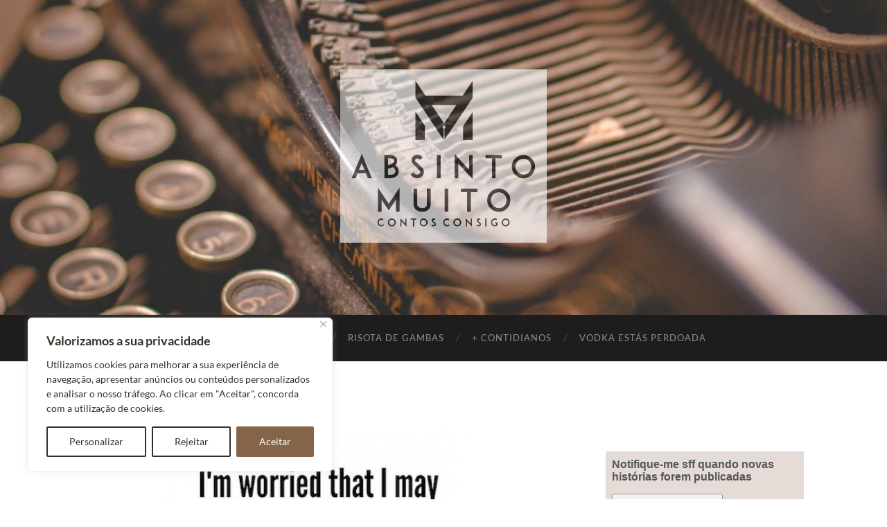

--- FILE ---
content_type: text/html; charset=UTF-8
request_url: https://absintomuito.pt/pinoquio-miuda-viciada-encontros-online/e330e6ac170a042abb1de03dbd6cc4b6/
body_size: 24027
content:
<!DOCTYPE html>

<html lang="pt-PT">

	<head>
<!-- Google Tag Manager -->
<script>(function(w,d,s,l,i){w[l]=w[l]||[];w[l].push({'gtm.start':
new Date().getTime(),event:'gtm.js'});var f=d.getElementsByTagName(s)[0],
j=d.createElement(s),dl=l!='dataLayer'?'&l='+l:'';j.async=true;j.src=
'https://www.googletagmanager.com/gtm.js?id='+i+dl;f.parentNode.insertBefore(j,f);
})(window,document,'script','dataLayer','GTM-MHQMNT35');</script>
<!-- End Google Tag Manager -->
		<meta http-equiv="content-type" content="text/html" charset="UTF-8" />
		<meta name="viewport" content="width=device-width, initial-scale=1.0" >

		<link rel="profile" href="http://gmpg.org/xfn/11">

		<meta name='robots' content='index, follow, max-image-preview:large, max-snippet:-1, max-video-preview:-1' />
<script>window._wca = window._wca || [];</script>

	<!-- This site is optimized with the Yoast SEO plugin v23.4 - https://yoast.com/wordpress/plugins/seo/ -->
	<title>e330e6ac170a042abb1de03dbd6cc4b6 - Absinto Muito</title>
	<link rel="canonical" href="https://absintomuito.pt/pinoquio-miuda-viciada-encontros-online/e330e6ac170a042abb1de03dbd6cc4b6/" />
	<meta property="og:locale" content="pt_PT" />
	<meta property="og:type" content="article" />
	<meta property="og:title" content="e330e6ac170a042abb1de03dbd6cc4b6 - Absinto Muito" />
	<meta property="og:url" content="https://absintomuito.pt/pinoquio-miuda-viciada-encontros-online/e330e6ac170a042abb1de03dbd6cc4b6/" />
	<meta property="og:site_name" content="Absinto Muito" />
	<meta property="article:publisher" content="https://www.facebook.com/absintomuitoblog/" />
	<meta property="og:image" content="https://absintomuito.pt/pinoquio-miuda-viciada-encontros-online/e330e6ac170a042abb1de03dbd6cc4b6" />
	<meta property="og:image:width" content="460" />
	<meta property="og:image:height" content="459" />
	<meta property="og:image:type" content="image/jpeg" />
	<meta name="twitter:card" content="summary_large_image" />
	<meta name="twitter:site" content="@AbsintoMuitoPT" />
	<script type="application/ld+json" class="yoast-schema-graph">{"@context":"https://schema.org","@graph":[{"@type":"WebPage","@id":"https://absintomuito.pt/pinoquio-miuda-viciada-encontros-online/e330e6ac170a042abb1de03dbd6cc4b6/","url":"https://absintomuito.pt/pinoquio-miuda-viciada-encontros-online/e330e6ac170a042abb1de03dbd6cc4b6/","name":"e330e6ac170a042abb1de03dbd6cc4b6 - Absinto Muito","isPartOf":{"@id":"https://absintomuito.pt/#website"},"primaryImageOfPage":{"@id":"https://absintomuito.pt/pinoquio-miuda-viciada-encontros-online/e330e6ac170a042abb1de03dbd6cc4b6/#primaryimage"},"image":{"@id":"https://absintomuito.pt/pinoquio-miuda-viciada-encontros-online/e330e6ac170a042abb1de03dbd6cc4b6/#primaryimage"},"thumbnailUrl":"https://absintomuito.pt/wp-content/uploads/2017/06/e330e6ac170a042abb1de03dbd6cc4b6.jpg","datePublished":"2017-06-25T18:33:53+00:00","dateModified":"2017-06-25T18:33:53+00:00","breadcrumb":{"@id":"https://absintomuito.pt/pinoquio-miuda-viciada-encontros-online/e330e6ac170a042abb1de03dbd6cc4b6/#breadcrumb"},"inLanguage":"pt-PT","potentialAction":[{"@type":"ReadAction","target":["https://absintomuito.pt/pinoquio-miuda-viciada-encontros-online/e330e6ac170a042abb1de03dbd6cc4b6/"]}]},{"@type":"ImageObject","inLanguage":"pt-PT","@id":"https://absintomuito.pt/pinoquio-miuda-viciada-encontros-online/e330e6ac170a042abb1de03dbd6cc4b6/#primaryimage","url":"https://absintomuito.pt/wp-content/uploads/2017/06/e330e6ac170a042abb1de03dbd6cc4b6.jpg","contentUrl":"https://absintomuito.pt/wp-content/uploads/2017/06/e330e6ac170a042abb1de03dbd6cc4b6.jpg","width":460,"height":459},{"@type":"BreadcrumbList","@id":"https://absintomuito.pt/pinoquio-miuda-viciada-encontros-online/e330e6ac170a042abb1de03dbd6cc4b6/#breadcrumb","itemListElement":[{"@type":"ListItem","position":1,"name":"Home","item":"https://absintomuito.pt/"},{"@type":"ListItem","position":2,"name":"Pinóquio ou a Miúda Viciada em Encontros Online","item":"https://absintomuito.pt/pinoquio-miuda-viciada-encontros-online/"},{"@type":"ListItem","position":3,"name":"e330e6ac170a042abb1de03dbd6cc4b6"}]},{"@type":"WebSite","@id":"https://absintomuito.pt/#website","url":"https://absintomuito.pt/","name":"Absinto Muito","description":"por MARINA ROCHA RIBEIRO","potentialAction":[{"@type":"SearchAction","target":{"@type":"EntryPoint","urlTemplate":"https://absintomuito.pt/?s={search_term_string}"},"query-input":{"@type":"PropertyValueSpecification","valueRequired":true,"valueName":"search_term_string"}}],"inLanguage":"pt-PT"}]}</script>
	<!-- / Yoast SEO plugin. -->


<link rel='dns-prefetch' href='//stats.wp.com' />
<link rel="alternate" type="application/rss+xml" title="Absinto Muito &raquo; Feed" href="https://absintomuito.pt/feed/" />
<link rel="alternate" type="application/rss+xml" title="Absinto Muito &raquo; Feed de comentários" href="https://absintomuito.pt/comments/feed/" />
<link rel="alternate" type="application/rss+xml" title="Feed de comentários de Absinto Muito &raquo; e330e6ac170a042abb1de03dbd6cc4b6" href="https://absintomuito.pt/pinoquio-miuda-viciada-encontros-online/e330e6ac170a042abb1de03dbd6cc4b6/feed/" />
		<!-- This site uses the Google Analytics by ExactMetrics plugin v8.0.1 - Using Analytics tracking - https://www.exactmetrics.com/ -->
		<!-- Note: ExactMetrics is not currently configured on this site. The site owner needs to authenticate with Google Analytics in the ExactMetrics settings panel. -->
					<!-- No tracking code set -->
				<!-- / Google Analytics by ExactMetrics -->
		<script type="text/javascript">
/* <![CDATA[ */
window._wpemojiSettings = {"baseUrl":"https:\/\/s.w.org\/images\/core\/emoji\/15.0.3\/72x72\/","ext":".png","svgUrl":"https:\/\/s.w.org\/images\/core\/emoji\/15.0.3\/svg\/","svgExt":".svg","source":{"concatemoji":"https:\/\/absintomuito.pt\/wp-includes\/js\/wp-emoji-release.min.js?ver=6.6.4"}};
/*! This file is auto-generated */
!function(i,n){var o,s,e;function c(e){try{var t={supportTests:e,timestamp:(new Date).valueOf()};sessionStorage.setItem(o,JSON.stringify(t))}catch(e){}}function p(e,t,n){e.clearRect(0,0,e.canvas.width,e.canvas.height),e.fillText(t,0,0);var t=new Uint32Array(e.getImageData(0,0,e.canvas.width,e.canvas.height).data),r=(e.clearRect(0,0,e.canvas.width,e.canvas.height),e.fillText(n,0,0),new Uint32Array(e.getImageData(0,0,e.canvas.width,e.canvas.height).data));return t.every(function(e,t){return e===r[t]})}function u(e,t,n){switch(t){case"flag":return n(e,"\ud83c\udff3\ufe0f\u200d\u26a7\ufe0f","\ud83c\udff3\ufe0f\u200b\u26a7\ufe0f")?!1:!n(e,"\ud83c\uddfa\ud83c\uddf3","\ud83c\uddfa\u200b\ud83c\uddf3")&&!n(e,"\ud83c\udff4\udb40\udc67\udb40\udc62\udb40\udc65\udb40\udc6e\udb40\udc67\udb40\udc7f","\ud83c\udff4\u200b\udb40\udc67\u200b\udb40\udc62\u200b\udb40\udc65\u200b\udb40\udc6e\u200b\udb40\udc67\u200b\udb40\udc7f");case"emoji":return!n(e,"\ud83d\udc26\u200d\u2b1b","\ud83d\udc26\u200b\u2b1b")}return!1}function f(e,t,n){var r="undefined"!=typeof WorkerGlobalScope&&self instanceof WorkerGlobalScope?new OffscreenCanvas(300,150):i.createElement("canvas"),a=r.getContext("2d",{willReadFrequently:!0}),o=(a.textBaseline="top",a.font="600 32px Arial",{});return e.forEach(function(e){o[e]=t(a,e,n)}),o}function t(e){var t=i.createElement("script");t.src=e,t.defer=!0,i.head.appendChild(t)}"undefined"!=typeof Promise&&(o="wpEmojiSettingsSupports",s=["flag","emoji"],n.supports={everything:!0,everythingExceptFlag:!0},e=new Promise(function(e){i.addEventListener("DOMContentLoaded",e,{once:!0})}),new Promise(function(t){var n=function(){try{var e=JSON.parse(sessionStorage.getItem(o));if("object"==typeof e&&"number"==typeof e.timestamp&&(new Date).valueOf()<e.timestamp+604800&&"object"==typeof e.supportTests)return e.supportTests}catch(e){}return null}();if(!n){if("undefined"!=typeof Worker&&"undefined"!=typeof OffscreenCanvas&&"undefined"!=typeof URL&&URL.createObjectURL&&"undefined"!=typeof Blob)try{var e="postMessage("+f.toString()+"("+[JSON.stringify(s),u.toString(),p.toString()].join(",")+"));",r=new Blob([e],{type:"text/javascript"}),a=new Worker(URL.createObjectURL(r),{name:"wpTestEmojiSupports"});return void(a.onmessage=function(e){c(n=e.data),a.terminate(),t(n)})}catch(e){}c(n=f(s,u,p))}t(n)}).then(function(e){for(var t in e)n.supports[t]=e[t],n.supports.everything=n.supports.everything&&n.supports[t],"flag"!==t&&(n.supports.everythingExceptFlag=n.supports.everythingExceptFlag&&n.supports[t]);n.supports.everythingExceptFlag=n.supports.everythingExceptFlag&&!n.supports.flag,n.DOMReady=!1,n.readyCallback=function(){n.DOMReady=!0}}).then(function(){return e}).then(function(){var e;n.supports.everything||(n.readyCallback(),(e=n.source||{}).concatemoji?t(e.concatemoji):e.wpemoji&&e.twemoji&&(t(e.twemoji),t(e.wpemoji)))}))}((window,document),window._wpemojiSettings);
/* ]]> */
</script>
<style id='wp-emoji-styles-inline-css' type='text/css'>

	img.wp-smiley, img.emoji {
		display: inline !important;
		border: none !important;
		box-shadow: none !important;
		height: 1em !important;
		width: 1em !important;
		margin: 0 0.07em !important;
		vertical-align: -0.1em !important;
		background: none !important;
		padding: 0 !important;
	}
</style>
<link rel='stylesheet' id='wp-block-library-css' href='https://absintomuito.pt/wp-includes/css/dist/block-library/style.min.css?ver=6.6.4' type='text/css' media='all' />
<link rel='stylesheet' id='mediaelement-css' href='https://absintomuito.pt/wp-includes/js/mediaelement/mediaelementplayer-legacy.min.css?ver=4.2.17' type='text/css' media='all' />
<link rel='stylesheet' id='wp-mediaelement-css' href='https://absintomuito.pt/wp-includes/js/mediaelement/wp-mediaelement.min.css?ver=6.6.4' type='text/css' media='all' />
<style id='jetpack-sharing-buttons-style-inline-css' type='text/css'>
.jetpack-sharing-buttons__services-list{display:flex;flex-direction:row;flex-wrap:wrap;gap:0;list-style-type:none;margin:5px;padding:0}.jetpack-sharing-buttons__services-list.has-small-icon-size{font-size:12px}.jetpack-sharing-buttons__services-list.has-normal-icon-size{font-size:16px}.jetpack-sharing-buttons__services-list.has-large-icon-size{font-size:24px}.jetpack-sharing-buttons__services-list.has-huge-icon-size{font-size:36px}@media print{.jetpack-sharing-buttons__services-list{display:none!important}}.editor-styles-wrapper .wp-block-jetpack-sharing-buttons{gap:0;padding-inline-start:0}ul.jetpack-sharing-buttons__services-list.has-background{padding:1.25em 2.375em}
</style>
<style id='classic-theme-styles-inline-css' type='text/css'>
/*! This file is auto-generated */
.wp-block-button__link{color:#fff;background-color:#32373c;border-radius:9999px;box-shadow:none;text-decoration:none;padding:calc(.667em + 2px) calc(1.333em + 2px);font-size:1.125em}.wp-block-file__button{background:#32373c;color:#fff;text-decoration:none}
</style>
<style id='global-styles-inline-css' type='text/css'>
:root{--wp--preset--aspect-ratio--square: 1;--wp--preset--aspect-ratio--4-3: 4/3;--wp--preset--aspect-ratio--3-4: 3/4;--wp--preset--aspect-ratio--3-2: 3/2;--wp--preset--aspect-ratio--2-3: 2/3;--wp--preset--aspect-ratio--16-9: 16/9;--wp--preset--aspect-ratio--9-16: 9/16;--wp--preset--color--black: #000000;--wp--preset--color--cyan-bluish-gray: #abb8c3;--wp--preset--color--white: #fff;--wp--preset--color--pale-pink: #f78da7;--wp--preset--color--vivid-red: #cf2e2e;--wp--preset--color--luminous-vivid-orange: #ff6900;--wp--preset--color--luminous-vivid-amber: #fcb900;--wp--preset--color--light-green-cyan: #7bdcb5;--wp--preset--color--vivid-green-cyan: #00d084;--wp--preset--color--pale-cyan-blue: #8ed1fc;--wp--preset--color--vivid-cyan-blue: #0693e3;--wp--preset--color--vivid-purple: #9b51e0;--wp--preset--color--accent: #b37d59;--wp--preset--color--dark-gray: #444;--wp--preset--color--medium-gray: #666;--wp--preset--color--light-gray: #888;--wp--preset--gradient--vivid-cyan-blue-to-vivid-purple: linear-gradient(135deg,rgba(6,147,227,1) 0%,rgb(155,81,224) 100%);--wp--preset--gradient--light-green-cyan-to-vivid-green-cyan: linear-gradient(135deg,rgb(122,220,180) 0%,rgb(0,208,130) 100%);--wp--preset--gradient--luminous-vivid-amber-to-luminous-vivid-orange: linear-gradient(135deg,rgba(252,185,0,1) 0%,rgba(255,105,0,1) 100%);--wp--preset--gradient--luminous-vivid-orange-to-vivid-red: linear-gradient(135deg,rgba(255,105,0,1) 0%,rgb(207,46,46) 100%);--wp--preset--gradient--very-light-gray-to-cyan-bluish-gray: linear-gradient(135deg,rgb(238,238,238) 0%,rgb(169,184,195) 100%);--wp--preset--gradient--cool-to-warm-spectrum: linear-gradient(135deg,rgb(74,234,220) 0%,rgb(151,120,209) 20%,rgb(207,42,186) 40%,rgb(238,44,130) 60%,rgb(251,105,98) 80%,rgb(254,248,76) 100%);--wp--preset--gradient--blush-light-purple: linear-gradient(135deg,rgb(255,206,236) 0%,rgb(152,150,240) 100%);--wp--preset--gradient--blush-bordeaux: linear-gradient(135deg,rgb(254,205,165) 0%,rgb(254,45,45) 50%,rgb(107,0,62) 100%);--wp--preset--gradient--luminous-dusk: linear-gradient(135deg,rgb(255,203,112) 0%,rgb(199,81,192) 50%,rgb(65,88,208) 100%);--wp--preset--gradient--pale-ocean: linear-gradient(135deg,rgb(255,245,203) 0%,rgb(182,227,212) 50%,rgb(51,167,181) 100%);--wp--preset--gradient--electric-grass: linear-gradient(135deg,rgb(202,248,128) 0%,rgb(113,206,126) 100%);--wp--preset--gradient--midnight: linear-gradient(135deg,rgb(2,3,129) 0%,rgb(40,116,252) 100%);--wp--preset--font-size--small: 16px;--wp--preset--font-size--medium: 20px;--wp--preset--font-size--large: 24px;--wp--preset--font-size--x-large: 42px;--wp--preset--font-size--regular: 19px;--wp--preset--font-size--larger: 32px;--wp--preset--font-family--inter: "Inter", sans-serif;--wp--preset--font-family--cardo: Cardo;--wp--preset--spacing--20: 0.44rem;--wp--preset--spacing--30: 0.67rem;--wp--preset--spacing--40: 1rem;--wp--preset--spacing--50: 1.5rem;--wp--preset--spacing--60: 2.25rem;--wp--preset--spacing--70: 3.38rem;--wp--preset--spacing--80: 5.06rem;--wp--preset--shadow--natural: 6px 6px 9px rgba(0, 0, 0, 0.2);--wp--preset--shadow--deep: 12px 12px 50px rgba(0, 0, 0, 0.4);--wp--preset--shadow--sharp: 6px 6px 0px rgba(0, 0, 0, 0.2);--wp--preset--shadow--outlined: 6px 6px 0px -3px rgba(255, 255, 255, 1), 6px 6px rgba(0, 0, 0, 1);--wp--preset--shadow--crisp: 6px 6px 0px rgba(0, 0, 0, 1);}:where(.is-layout-flex){gap: 0.5em;}:where(.is-layout-grid){gap: 0.5em;}body .is-layout-flex{display: flex;}.is-layout-flex{flex-wrap: wrap;align-items: center;}.is-layout-flex > :is(*, div){margin: 0;}body .is-layout-grid{display: grid;}.is-layout-grid > :is(*, div){margin: 0;}:where(.wp-block-columns.is-layout-flex){gap: 2em;}:where(.wp-block-columns.is-layout-grid){gap: 2em;}:where(.wp-block-post-template.is-layout-flex){gap: 1.25em;}:where(.wp-block-post-template.is-layout-grid){gap: 1.25em;}.has-black-color{color: var(--wp--preset--color--black) !important;}.has-cyan-bluish-gray-color{color: var(--wp--preset--color--cyan-bluish-gray) !important;}.has-white-color{color: var(--wp--preset--color--white) !important;}.has-pale-pink-color{color: var(--wp--preset--color--pale-pink) !important;}.has-vivid-red-color{color: var(--wp--preset--color--vivid-red) !important;}.has-luminous-vivid-orange-color{color: var(--wp--preset--color--luminous-vivid-orange) !important;}.has-luminous-vivid-amber-color{color: var(--wp--preset--color--luminous-vivid-amber) !important;}.has-light-green-cyan-color{color: var(--wp--preset--color--light-green-cyan) !important;}.has-vivid-green-cyan-color{color: var(--wp--preset--color--vivid-green-cyan) !important;}.has-pale-cyan-blue-color{color: var(--wp--preset--color--pale-cyan-blue) !important;}.has-vivid-cyan-blue-color{color: var(--wp--preset--color--vivid-cyan-blue) !important;}.has-vivid-purple-color{color: var(--wp--preset--color--vivid-purple) !important;}.has-black-background-color{background-color: var(--wp--preset--color--black) !important;}.has-cyan-bluish-gray-background-color{background-color: var(--wp--preset--color--cyan-bluish-gray) !important;}.has-white-background-color{background-color: var(--wp--preset--color--white) !important;}.has-pale-pink-background-color{background-color: var(--wp--preset--color--pale-pink) !important;}.has-vivid-red-background-color{background-color: var(--wp--preset--color--vivid-red) !important;}.has-luminous-vivid-orange-background-color{background-color: var(--wp--preset--color--luminous-vivid-orange) !important;}.has-luminous-vivid-amber-background-color{background-color: var(--wp--preset--color--luminous-vivid-amber) !important;}.has-light-green-cyan-background-color{background-color: var(--wp--preset--color--light-green-cyan) !important;}.has-vivid-green-cyan-background-color{background-color: var(--wp--preset--color--vivid-green-cyan) !important;}.has-pale-cyan-blue-background-color{background-color: var(--wp--preset--color--pale-cyan-blue) !important;}.has-vivid-cyan-blue-background-color{background-color: var(--wp--preset--color--vivid-cyan-blue) !important;}.has-vivid-purple-background-color{background-color: var(--wp--preset--color--vivid-purple) !important;}.has-black-border-color{border-color: var(--wp--preset--color--black) !important;}.has-cyan-bluish-gray-border-color{border-color: var(--wp--preset--color--cyan-bluish-gray) !important;}.has-white-border-color{border-color: var(--wp--preset--color--white) !important;}.has-pale-pink-border-color{border-color: var(--wp--preset--color--pale-pink) !important;}.has-vivid-red-border-color{border-color: var(--wp--preset--color--vivid-red) !important;}.has-luminous-vivid-orange-border-color{border-color: var(--wp--preset--color--luminous-vivid-orange) !important;}.has-luminous-vivid-amber-border-color{border-color: var(--wp--preset--color--luminous-vivid-amber) !important;}.has-light-green-cyan-border-color{border-color: var(--wp--preset--color--light-green-cyan) !important;}.has-vivid-green-cyan-border-color{border-color: var(--wp--preset--color--vivid-green-cyan) !important;}.has-pale-cyan-blue-border-color{border-color: var(--wp--preset--color--pale-cyan-blue) !important;}.has-vivid-cyan-blue-border-color{border-color: var(--wp--preset--color--vivid-cyan-blue) !important;}.has-vivid-purple-border-color{border-color: var(--wp--preset--color--vivid-purple) !important;}.has-vivid-cyan-blue-to-vivid-purple-gradient-background{background: var(--wp--preset--gradient--vivid-cyan-blue-to-vivid-purple) !important;}.has-light-green-cyan-to-vivid-green-cyan-gradient-background{background: var(--wp--preset--gradient--light-green-cyan-to-vivid-green-cyan) !important;}.has-luminous-vivid-amber-to-luminous-vivid-orange-gradient-background{background: var(--wp--preset--gradient--luminous-vivid-amber-to-luminous-vivid-orange) !important;}.has-luminous-vivid-orange-to-vivid-red-gradient-background{background: var(--wp--preset--gradient--luminous-vivid-orange-to-vivid-red) !important;}.has-very-light-gray-to-cyan-bluish-gray-gradient-background{background: var(--wp--preset--gradient--very-light-gray-to-cyan-bluish-gray) !important;}.has-cool-to-warm-spectrum-gradient-background{background: var(--wp--preset--gradient--cool-to-warm-spectrum) !important;}.has-blush-light-purple-gradient-background{background: var(--wp--preset--gradient--blush-light-purple) !important;}.has-blush-bordeaux-gradient-background{background: var(--wp--preset--gradient--blush-bordeaux) !important;}.has-luminous-dusk-gradient-background{background: var(--wp--preset--gradient--luminous-dusk) !important;}.has-pale-ocean-gradient-background{background: var(--wp--preset--gradient--pale-ocean) !important;}.has-electric-grass-gradient-background{background: var(--wp--preset--gradient--electric-grass) !important;}.has-midnight-gradient-background{background: var(--wp--preset--gradient--midnight) !important;}.has-small-font-size{font-size: var(--wp--preset--font-size--small) !important;}.has-medium-font-size{font-size: var(--wp--preset--font-size--medium) !important;}.has-large-font-size{font-size: var(--wp--preset--font-size--large) !important;}.has-x-large-font-size{font-size: var(--wp--preset--font-size--x-large) !important;}
:where(.wp-block-post-template.is-layout-flex){gap: 1.25em;}:where(.wp-block-post-template.is-layout-grid){gap: 1.25em;}
:where(.wp-block-columns.is-layout-flex){gap: 2em;}:where(.wp-block-columns.is-layout-grid){gap: 2em;}
:root :where(.wp-block-pullquote){font-size: 1.5em;line-height: 1.6;}
</style>
<link rel='stylesheet' id='jpibfi-style-css' href='https://absintomuito.pt/wp-content/plugins/jquery-pin-it-button-for-images/css/client.css?ver=3.0.6' type='text/css' media='all' />
<link rel='stylesheet' id='woocommerce-layout-css' href='https://absintomuito.pt/wp-content/plugins/woocommerce/assets/css/woocommerce-layout.css?ver=9.2.4' type='text/css' media='all' />
<style id='woocommerce-layout-inline-css' type='text/css'>

	.infinite-scroll .woocommerce-pagination {
		display: none;
	}
</style>
<link rel='stylesheet' id='woocommerce-smallscreen-css' href='https://absintomuito.pt/wp-content/plugins/woocommerce/assets/css/woocommerce-smallscreen.css?ver=9.2.4' type='text/css' media='only screen and (max-width: 768px)' />
<link rel='stylesheet' id='woocommerce-general-css' href='https://absintomuito.pt/wp-content/plugins/woocommerce/assets/css/woocommerce.css?ver=9.2.4' type='text/css' media='all' />
<style id='woocommerce-inline-inline-css' type='text/css'>
.woocommerce form .form-row .required { visibility: visible; }
</style>
<link rel='stylesheet' id='cff-css' href='https://absintomuito.pt/wp-content/plugins/custom-facebook-feed/assets/css/cff-style.min.css?ver=4.2.5' type='text/css' media='all' />
<link rel='stylesheet' id='sb-font-awesome-css' href='https://absintomuito.pt/wp-content/plugins/custom-facebook-feed/assets/css/font-awesome.min.css?ver=4.7.0' type='text/css' media='all' />
<link rel='stylesheet' id='heateor_sss_frontend_css-css' href='https://absintomuito.pt/wp-content/plugins/sassy-social-share/public/css/sassy-social-share-public.css?ver=3.3.67' type='text/css' media='all' />
<style id='heateor_sss_frontend_css-inline-css' type='text/css'>
.heateor_sss_button_instagram span.heateor_sss_svg,a.heateor_sss_instagram span.heateor_sss_svg{background:radial-gradient(circle at 30% 107%,#fdf497 0,#fdf497 5%,#fd5949 45%,#d6249f 60%,#285aeb 90%)}.heateor_sss_horizontal_sharing .heateor_sss_svg,.heateor_sss_standard_follow_icons_container .heateor_sss_svg{color:#fff;border-width:0px;border-style:solid;border-color:transparent}.heateor_sss_horizontal_sharing .heateorSssTCBackground{color:#666}.heateor_sss_horizontal_sharing span.heateor_sss_svg:hover,.heateor_sss_standard_follow_icons_container span.heateor_sss_svg:hover{border-color:transparent;}.heateor_sss_vertical_sharing span.heateor_sss_svg,.heateor_sss_floating_follow_icons_container span.heateor_sss_svg{color:#fff;border-width:0px;border-style:solid;border-color:transparent;}.heateor_sss_vertical_sharing .heateorSssTCBackground{color:#666;}.heateor_sss_vertical_sharing span.heateor_sss_svg:hover,.heateor_sss_floating_follow_icons_container span.heateor_sss_svg:hover{border-color:transparent;}@media screen and (max-width:783px) {.heateor_sss_vertical_sharing{display:none!important}}
</style>
<link rel='stylesheet' id='hemingway_googleFonts-css' href='https://absintomuito.pt/wp-content/themes/hemingway/assets/css/fonts.css' type='text/css' media='all' />
<link rel='stylesheet' id='hemingway_style-css' href='https://absintomuito.pt/wp-content/themes/hemingway/style.css?ver=2.3.2' type='text/css' media='all' />
<script type="text/javascript" id="cookie-law-info-js-extra">
/* <![CDATA[ */
var _ckyConfig = {"_ipData":[],"_assetsURL":"https:\/\/absintomuito.pt\/wp-content\/plugins\/cookie-law-info\/lite\/frontend\/images\/","_publicURL":"https:\/\/absintomuito.pt","_expiry":"365","_categories":[{"name":"Necess\u00e1rio","slug":"necessary","isNecessary":true,"ccpaDoNotSell":true,"cookies":[],"active":true,"defaultConsent":{"gdpr":true,"ccpa":true}},{"name":"Funcional","slug":"functional","isNecessary":false,"ccpaDoNotSell":true,"cookies":[],"active":true,"defaultConsent":{"gdpr":false,"ccpa":false}},{"name":"Analytics","slug":"analytics","isNecessary":false,"ccpaDoNotSell":true,"cookies":[],"active":true,"defaultConsent":{"gdpr":false,"ccpa":false}},{"name":"Desempenho","slug":"performance","isNecessary":false,"ccpaDoNotSell":true,"cookies":[],"active":true,"defaultConsent":{"gdpr":false,"ccpa":false}},{"name":"An\u00fancio","slug":"advertisement","isNecessary":false,"ccpaDoNotSell":true,"cookies":[],"active":true,"defaultConsent":{"gdpr":false,"ccpa":false}}],"_activeLaw":"gdpr","_rootDomain":"","_block":"1","_showBanner":"1","_bannerConfig":{"settings":{"type":"box","preferenceCenterType":"popup","position":"bottom-left","applicableLaw":"gdpr"},"behaviours":{"reloadBannerOnAccept":false,"loadAnalyticsByDefault":false,"animations":{"onLoad":"animate","onHide":"sticky"}},"config":{"revisitConsent":{"status":true,"tag":"revisit-consent","position":"bottom-left","meta":{"url":"#"},"styles":{"background-color":"#846549"},"elements":{"title":{"type":"text","tag":"revisit-consent-title","status":true,"styles":{"color":"#0056a7"}}}},"preferenceCenter":{"toggle":{"status":true,"tag":"detail-category-toggle","type":"toggle","states":{"active":{"styles":{"background-color":"#1863DC"}},"inactive":{"styles":{"background-color":"#D0D5D2"}}}}},"categoryPreview":{"status":false,"toggle":{"status":true,"tag":"detail-category-preview-toggle","type":"toggle","states":{"active":{"styles":{"background-color":"#1863DC"}},"inactive":{"styles":{"background-color":"#D0D5D2"}}}}},"videoPlaceholder":{"status":true,"styles":{"background-color":"#000000","border-color":"#000000","color":"#ffffff"}},"readMore":{"status":false,"tag":"readmore-button","type":"link","meta":{"noFollow":true,"newTab":true},"styles":{"color":"#343029","background-color":"transparent","border-color":"transparent"}},"auditTable":{"status":true},"optOption":{"status":true,"toggle":{"status":true,"tag":"optout-option-toggle","type":"toggle","states":{"active":{"styles":{"background-color":"#1863dc"}},"inactive":{"styles":{"background-color":"#FFFFFF"}}}}}}},"_version":"3.2.6","_logConsent":"1","_tags":[{"tag":"accept-button","styles":{"color":"#FFFFFF","background-color":"#846549","border-color":"#846549"}},{"tag":"reject-button","styles":{"color":"#343029","background-color":"transparent","border-color":"#343029"}},{"tag":"settings-button","styles":{"color":"#343029","background-color":"transparent","border-color":"#343029"}},{"tag":"readmore-button","styles":{"color":"#343029","background-color":"transparent","border-color":"transparent"}},{"tag":"donotsell-button","styles":{"color":"#1863dc","background-color":"transparent","border-color":"transparent"}},{"tag":"accept-button","styles":{"color":"#FFFFFF","background-color":"#846549","border-color":"#846549"}},{"tag":"revisit-consent","styles":{"background-color":"#846549"}}],"_shortCodes":[{"key":"cky_readmore","content":"<a href=\"#\" class=\"cky-policy\" aria-label=\"Pol\u00edtica de Cookies\" target=\"_blank\" rel=\"noopener\" data-cky-tag=\"readmore-button\">Pol\u00edtica de Cookies<\/a>","tag":"readmore-button","status":false,"attributes":{"rel":"nofollow","target":"_blank"}},{"key":"cky_show_desc","content":"<button class=\"cky-show-desc-btn\" data-cky-tag=\"show-desc-button\" aria-label=\"Mostrar mais\">Mostrar mais<\/button>","tag":"show-desc-button","status":true,"attributes":[]},{"key":"cky_hide_desc","content":"<button class=\"cky-show-desc-btn\" data-cky-tag=\"hide-desc-button\" aria-label=\"Mostrar menos\">Mostrar menos<\/button>","tag":"hide-desc-button","status":true,"attributes":[]},{"key":"cky_category_toggle_label","content":"[cky_{{status}}_category_label] [cky_preference_{{category_slug}}_title]","tag":"","status":true,"attributes":[]},{"key":"cky_enable_category_label","content":"Ativar","tag":"","status":true,"attributes":[]},{"key":"cky_disable_category_label","content":"Desativar","tag":"","status":true,"attributes":[]},{"key":"cky_video_placeholder","content":"<div class=\"video-placeholder-normal\" data-cky-tag=\"video-placeholder\" id=\"[UNIQUEID]\"><p class=\"video-placeholder-text-normal\" data-cky-tag=\"placeholder-title\">Por favor, aceite o consentimento do cookie<\/p><\/div>","tag":"","status":true,"attributes":[]},{"key":"cky_enable_optout_label","content":"Ativar","tag":"","status":true,"attributes":[]},{"key":"cky_disable_optout_label","content":"Desativar","tag":"","status":true,"attributes":[]},{"key":"cky_optout_toggle_label","content":"[cky_{{status}}_optout_label] [cky_optout_option_title]","tag":"","status":true,"attributes":[]},{"key":"cky_optout_option_title","content":"N\u00e3o Vendam ou Partilhem a Minha Informa\u00e7\u00e3o Pessoal","tag":"","status":true,"attributes":[]},{"key":"cky_optout_close_label","content":"Fechar","tag":"","status":true,"attributes":[]}],"_rtl":"","_language":"pt","_providersToBlock":[]};
var _ckyStyles = {"css":".cky-overlay{background: #000000; opacity: 0.4; position: fixed; top: 0; left: 0; width: 100%; height: 100%; z-index: 99999999;}.cky-hide{display: none;}.cky-btn-revisit-wrapper{display: flex; align-items: center; justify-content: center; background: #0056a7; width: 45px; height: 45px; border-radius: 50%; position: fixed; z-index: 999999; cursor: pointer;}.cky-revisit-bottom-left{bottom: 15px; left: 15px;}.cky-revisit-bottom-right{bottom: 15px; right: 15px;}.cky-btn-revisit-wrapper .cky-btn-revisit{display: flex; align-items: center; justify-content: center; background: none; border: none; cursor: pointer; position: relative; margin: 0; padding: 0;}.cky-btn-revisit-wrapper .cky-btn-revisit img{max-width: fit-content; margin: 0; height: 30px; width: 30px;}.cky-revisit-bottom-left:hover::before{content: attr(data-tooltip); position: absolute; background: #4e4b66; color: #ffffff; left: calc(100% + 7px); font-size: 12px; line-height: 16px; width: max-content; padding: 4px 8px; border-radius: 4px;}.cky-revisit-bottom-left:hover::after{position: absolute; content: \"\"; border: 5px solid transparent; left: calc(100% + 2px); border-left-width: 0; border-right-color: #4e4b66;}.cky-revisit-bottom-right:hover::before{content: attr(data-tooltip); position: absolute; background: #4e4b66; color: #ffffff; right: calc(100% + 7px); font-size: 12px; line-height: 16px; width: max-content; padding: 4px 8px; border-radius: 4px;}.cky-revisit-bottom-right:hover::after{position: absolute; content: \"\"; border: 5px solid transparent; right: calc(100% + 2px); border-right-width: 0; border-left-color: #4e4b66;}.cky-revisit-hide{display: none;}.cky-consent-container{position: fixed; width: 440px; box-sizing: border-box; z-index: 9999999; border-radius: 6px;}.cky-consent-container .cky-consent-bar{background: #ffffff; border: 1px solid; padding: 20px 26px; box-shadow: 0 -1px 10px 0 #acabab4d; border-radius: 6px;}.cky-box-bottom-left{bottom: 40px; left: 40px;}.cky-box-bottom-right{bottom: 40px; right: 40px;}.cky-box-top-left{top: 40px; left: 40px;}.cky-box-top-right{top: 40px; right: 40px;}.cky-custom-brand-logo-wrapper .cky-custom-brand-logo{width: 100px; height: auto; margin: 0 0 12px 0;}.cky-notice .cky-title{color: #212121; font-weight: 700; font-size: 18px; line-height: 24px; margin: 0 0 12px 0;}.cky-notice-des *,.cky-preference-content-wrapper *,.cky-accordion-header-des *,.cky-gpc-wrapper .cky-gpc-desc *{font-size: 14px;}.cky-notice-des{color: #212121; font-size: 14px; line-height: 24px; font-weight: 400;}.cky-notice-des img{height: 25px; width: 25px;}.cky-consent-bar .cky-notice-des p,.cky-gpc-wrapper .cky-gpc-desc p,.cky-preference-body-wrapper .cky-preference-content-wrapper p,.cky-accordion-header-wrapper .cky-accordion-header-des p,.cky-cookie-des-table li div:last-child p{color: inherit; margin-top: 0; overflow-wrap: break-word;}.cky-notice-des P:last-child,.cky-preference-content-wrapper p:last-child,.cky-cookie-des-table li div:last-child p:last-child,.cky-gpc-wrapper .cky-gpc-desc p:last-child{margin-bottom: 0;}.cky-notice-des a.cky-policy,.cky-notice-des button.cky-policy{font-size: 14px; color: #1863dc; white-space: nowrap; cursor: pointer; background: transparent; border: 1px solid; text-decoration: underline;}.cky-notice-des button.cky-policy{padding: 0;}.cky-notice-des a.cky-policy:focus-visible,.cky-notice-des button.cky-policy:focus-visible,.cky-preference-content-wrapper .cky-show-desc-btn:focus-visible,.cky-accordion-header .cky-accordion-btn:focus-visible,.cky-preference-header .cky-btn-close:focus-visible,.cky-switch input[type=\"checkbox\"]:focus-visible,.cky-footer-wrapper a:focus-visible,.cky-btn:focus-visible{outline: 2px solid #1863dc; outline-offset: 2px;}.cky-btn:focus:not(:focus-visible),.cky-accordion-header .cky-accordion-btn:focus:not(:focus-visible),.cky-preference-content-wrapper .cky-show-desc-btn:focus:not(:focus-visible),.cky-btn-revisit-wrapper .cky-btn-revisit:focus:not(:focus-visible),.cky-preference-header .cky-btn-close:focus:not(:focus-visible),.cky-consent-bar .cky-banner-btn-close:focus:not(:focus-visible){outline: 0;}button.cky-show-desc-btn:not(:hover):not(:active){color: #1863dc; background: transparent;}button.cky-accordion-btn:not(:hover):not(:active),button.cky-banner-btn-close:not(:hover):not(:active),button.cky-btn-revisit:not(:hover):not(:active),button.cky-btn-close:not(:hover):not(:active){background: transparent;}.cky-consent-bar button:hover,.cky-modal.cky-modal-open button:hover,.cky-consent-bar button:focus,.cky-modal.cky-modal-open button:focus{text-decoration: none;}.cky-notice-btn-wrapper{display: flex; justify-content: flex-start; align-items: center; flex-wrap: wrap; margin-top: 16px;}.cky-notice-btn-wrapper .cky-btn{text-shadow: none; box-shadow: none;}.cky-btn{flex: auto; max-width: 100%; font-size: 14px; font-family: inherit; line-height: 24px; padding: 8px; font-weight: 500; margin: 0 8px 0 0; border-radius: 2px; cursor: pointer; text-align: center; text-transform: none; min-height: 0;}.cky-btn:hover{opacity: 0.8;}.cky-btn-customize{color: #1863dc; background: transparent; border: 2px solid #1863dc;}.cky-btn-reject{color: #1863dc; background: transparent; border: 2px solid #1863dc;}.cky-btn-accept{background: #1863dc; color: #ffffff; border: 2px solid #1863dc;}.cky-btn:last-child{margin-right: 0;}@media (max-width: 576px){.cky-box-bottom-left{bottom: 0; left: 0;}.cky-box-bottom-right{bottom: 0; right: 0;}.cky-box-top-left{top: 0; left: 0;}.cky-box-top-right{top: 0; right: 0;}}@media (max-width: 440px){.cky-box-bottom-left, .cky-box-bottom-right, .cky-box-top-left, .cky-box-top-right{width: 100%; max-width: 100%;}.cky-consent-container .cky-consent-bar{padding: 20px 0;}.cky-custom-brand-logo-wrapper, .cky-notice .cky-title, .cky-notice-des, .cky-notice-btn-wrapper{padding: 0 24px;}.cky-notice-des{max-height: 40vh; overflow-y: scroll;}.cky-notice-btn-wrapper{flex-direction: column; margin-top: 0;}.cky-btn{width: 100%; margin: 10px 0 0 0;}.cky-notice-btn-wrapper .cky-btn-customize{order: 2;}.cky-notice-btn-wrapper .cky-btn-reject{order: 3;}.cky-notice-btn-wrapper .cky-btn-accept{order: 1; margin-top: 16px;}}@media (max-width: 352px){.cky-notice .cky-title{font-size: 16px;}.cky-notice-des *{font-size: 12px;}.cky-notice-des, .cky-btn{font-size: 12px;}}.cky-modal.cky-modal-open{display: flex; visibility: visible; -webkit-transform: translate(-50%, -50%); -moz-transform: translate(-50%, -50%); -ms-transform: translate(-50%, -50%); -o-transform: translate(-50%, -50%); transform: translate(-50%, -50%); top: 50%; left: 50%; transition: all 1s ease;}.cky-modal{box-shadow: 0 32px 68px rgba(0, 0, 0, 0.3); margin: 0 auto; position: fixed; max-width: 100%; background: #ffffff; top: 50%; box-sizing: border-box; border-radius: 6px; z-index: 999999999; color: #212121; -webkit-transform: translate(-50%, 100%); -moz-transform: translate(-50%, 100%); -ms-transform: translate(-50%, 100%); -o-transform: translate(-50%, 100%); transform: translate(-50%, 100%); visibility: hidden; transition: all 0s ease;}.cky-preference-center{max-height: 79vh; overflow: hidden; width: 845px; overflow: hidden; flex: 1 1 0; display: flex; flex-direction: column; border-radius: 6px;}.cky-preference-header{display: flex; align-items: center; justify-content: space-between; padding: 22px 24px; border-bottom: 1px solid;}.cky-preference-header .cky-preference-title{font-size: 18px; font-weight: 700; line-height: 24px;}.cky-preference-header .cky-btn-close{margin: 0; cursor: pointer; vertical-align: middle; padding: 0; background: none; border: none; width: auto; height: auto; min-height: 0; line-height: 0; text-shadow: none; box-shadow: none;}.cky-preference-header .cky-btn-close img{margin: 0; height: 10px; width: 10px;}.cky-preference-body-wrapper{padding: 0 24px; flex: 1; overflow: auto; box-sizing: border-box;}.cky-preference-content-wrapper,.cky-gpc-wrapper .cky-gpc-desc{font-size: 14px; line-height: 24px; font-weight: 400; padding: 12px 0;}.cky-preference-content-wrapper{border-bottom: 1px solid;}.cky-preference-content-wrapper img{height: 25px; width: 25px;}.cky-preference-content-wrapper .cky-show-desc-btn{font-size: 14px; font-family: inherit; color: #1863dc; text-decoration: none; line-height: 24px; padding: 0; margin: 0; white-space: nowrap; cursor: pointer; background: transparent; border-color: transparent; text-transform: none; min-height: 0; text-shadow: none; box-shadow: none;}.cky-accordion-wrapper{margin-bottom: 10px;}.cky-accordion{border-bottom: 1px solid;}.cky-accordion:last-child{border-bottom: none;}.cky-accordion .cky-accordion-item{display: flex; margin-top: 10px;}.cky-accordion .cky-accordion-body{display: none;}.cky-accordion.cky-accordion-active .cky-accordion-body{display: block; padding: 0 22px; margin-bottom: 16px;}.cky-accordion-header-wrapper{cursor: pointer; width: 100%;}.cky-accordion-item .cky-accordion-header{display: flex; justify-content: space-between; align-items: center;}.cky-accordion-header .cky-accordion-btn{font-size: 16px; font-family: inherit; color: #212121; line-height: 24px; background: none; border: none; font-weight: 700; padding: 0; margin: 0; cursor: pointer; text-transform: none; min-height: 0; text-shadow: none; box-shadow: none;}.cky-accordion-header .cky-always-active{color: #008000; font-weight: 600; line-height: 24px; font-size: 14px;}.cky-accordion-header-des{font-size: 14px; line-height: 24px; margin: 10px 0 16px 0;}.cky-accordion-chevron{margin-right: 22px; position: relative; cursor: pointer;}.cky-accordion-chevron-hide{display: none;}.cky-accordion .cky-accordion-chevron i::before{content: \"\"; position: absolute; border-right: 1.4px solid; border-bottom: 1.4px solid; border-color: inherit; height: 6px; width: 6px; -webkit-transform: rotate(-45deg); -moz-transform: rotate(-45deg); -ms-transform: rotate(-45deg); -o-transform: rotate(-45deg); transform: rotate(-45deg); transition: all 0.2s ease-in-out; top: 8px;}.cky-accordion.cky-accordion-active .cky-accordion-chevron i::before{-webkit-transform: rotate(45deg); -moz-transform: rotate(45deg); -ms-transform: rotate(45deg); -o-transform: rotate(45deg); transform: rotate(45deg);}.cky-audit-table{background: #f4f4f4; border-radius: 6px;}.cky-audit-table .cky-empty-cookies-text{color: inherit; font-size: 12px; line-height: 24px; margin: 0; padding: 10px;}.cky-audit-table .cky-cookie-des-table{font-size: 12px; line-height: 24px; font-weight: normal; padding: 15px 10px; border-bottom: 1px solid; border-bottom-color: inherit; margin: 0;}.cky-audit-table .cky-cookie-des-table:last-child{border-bottom: none;}.cky-audit-table .cky-cookie-des-table li{list-style-type: none; display: flex; padding: 3px 0;}.cky-audit-table .cky-cookie-des-table li:first-child{padding-top: 0;}.cky-cookie-des-table li div:first-child{width: 100px; font-weight: 600; word-break: break-word; word-wrap: break-word;}.cky-cookie-des-table li div:last-child{flex: 1; word-break: break-word; word-wrap: break-word; margin-left: 8px;}.cky-footer-shadow{display: block; width: 100%; height: 40px; background: linear-gradient(180deg, rgba(255, 255, 255, 0) 0%, #ffffff 100%); position: absolute; bottom: calc(100% - 1px);}.cky-footer-wrapper{position: relative;}.cky-prefrence-btn-wrapper{display: flex; flex-wrap: wrap; align-items: center; justify-content: center; padding: 22px 24px; border-top: 1px solid;}.cky-prefrence-btn-wrapper .cky-btn{flex: auto; max-width: 100%; text-shadow: none; box-shadow: none;}.cky-btn-preferences{color: #1863dc; background: transparent; border: 2px solid #1863dc;}.cky-preference-header,.cky-preference-body-wrapper,.cky-preference-content-wrapper,.cky-accordion-wrapper,.cky-accordion,.cky-accordion-wrapper,.cky-footer-wrapper,.cky-prefrence-btn-wrapper{border-color: inherit;}@media (max-width: 845px){.cky-modal{max-width: calc(100% - 16px);}}@media (max-width: 576px){.cky-modal{max-width: 100%;}.cky-preference-center{max-height: 100vh;}.cky-prefrence-btn-wrapper{flex-direction: column;}.cky-accordion.cky-accordion-active .cky-accordion-body{padding-right: 0;}.cky-prefrence-btn-wrapper .cky-btn{width: 100%; margin: 10px 0 0 0;}.cky-prefrence-btn-wrapper .cky-btn-reject{order: 3;}.cky-prefrence-btn-wrapper .cky-btn-accept{order: 1; margin-top: 0;}.cky-prefrence-btn-wrapper .cky-btn-preferences{order: 2;}}@media (max-width: 425px){.cky-accordion-chevron{margin-right: 15px;}.cky-notice-btn-wrapper{margin-top: 0;}.cky-accordion.cky-accordion-active .cky-accordion-body{padding: 0 15px;}}@media (max-width: 352px){.cky-preference-header .cky-preference-title{font-size: 16px;}.cky-preference-header{padding: 16px 24px;}.cky-preference-content-wrapper *, .cky-accordion-header-des *{font-size: 12px;}.cky-preference-content-wrapper, .cky-preference-content-wrapper .cky-show-more, .cky-accordion-header .cky-always-active, .cky-accordion-header-des, .cky-preference-content-wrapper .cky-show-desc-btn, .cky-notice-des a.cky-policy{font-size: 12px;}.cky-accordion-header .cky-accordion-btn{font-size: 14px;}}.cky-switch{display: flex;}.cky-switch input[type=\"checkbox\"]{position: relative; width: 44px; height: 24px; margin: 0; background: #d0d5d2; -webkit-appearance: none; border-radius: 50px; cursor: pointer; outline: 0; border: none; top: 0;}.cky-switch input[type=\"checkbox\"]:checked{background: #1863dc;}.cky-switch input[type=\"checkbox\"]:before{position: absolute; content: \"\"; height: 20px; width: 20px; left: 2px; bottom: 2px; border-radius: 50%; background-color: white; -webkit-transition: 0.4s; transition: 0.4s; margin: 0;}.cky-switch input[type=\"checkbox\"]:after{display: none;}.cky-switch input[type=\"checkbox\"]:checked:before{-webkit-transform: translateX(20px); -ms-transform: translateX(20px); transform: translateX(20px);}@media (max-width: 425px){.cky-switch input[type=\"checkbox\"]{width: 38px; height: 21px;}.cky-switch input[type=\"checkbox\"]:before{height: 17px; width: 17px;}.cky-switch input[type=\"checkbox\"]:checked:before{-webkit-transform: translateX(17px); -ms-transform: translateX(17px); transform: translateX(17px);}}.cky-consent-bar .cky-banner-btn-close{position: absolute; right: 9px; top: 5px; background: none; border: none; cursor: pointer; padding: 0; margin: 0; min-height: 0; line-height: 0; height: auto; width: auto; text-shadow: none; box-shadow: none;}.cky-consent-bar .cky-banner-btn-close img{height: 9px; width: 9px; margin: 0;}.cky-notice-group{font-size: 14px; line-height: 24px; font-weight: 400; color: #212121;}.cky-notice-btn-wrapper .cky-btn-do-not-sell{font-size: 14px; line-height: 24px; padding: 6px 0; margin: 0; font-weight: 500; background: none; border-radius: 2px; border: none; cursor: pointer; text-align: left; color: #1863dc; background: transparent; border-color: transparent; box-shadow: none; text-shadow: none;}.cky-consent-bar .cky-banner-btn-close:focus-visible,.cky-notice-btn-wrapper .cky-btn-do-not-sell:focus-visible,.cky-opt-out-btn-wrapper .cky-btn:focus-visible,.cky-opt-out-checkbox-wrapper input[type=\"checkbox\"].cky-opt-out-checkbox:focus-visible{outline: 2px solid #1863dc; outline-offset: 2px;}@media (max-width: 440px){.cky-consent-container{width: 100%;}}@media (max-width: 352px){.cky-notice-des a.cky-policy, .cky-notice-btn-wrapper .cky-btn-do-not-sell{font-size: 12px;}}.cky-opt-out-wrapper{padding: 12px 0;}.cky-opt-out-wrapper .cky-opt-out-checkbox-wrapper{display: flex; align-items: center;}.cky-opt-out-checkbox-wrapper .cky-opt-out-checkbox-label{font-size: 16px; font-weight: 700; line-height: 24px; margin: 0 0 0 12px; cursor: pointer;}.cky-opt-out-checkbox-wrapper input[type=\"checkbox\"].cky-opt-out-checkbox{background-color: #ffffff; border: 1px solid black; width: 20px; height: 18.5px; margin: 0; -webkit-appearance: none; position: relative; display: flex; align-items: center; justify-content: center; border-radius: 2px; cursor: pointer;}.cky-opt-out-checkbox-wrapper input[type=\"checkbox\"].cky-opt-out-checkbox:checked{background-color: #1863dc; border: none;}.cky-opt-out-checkbox-wrapper input[type=\"checkbox\"].cky-opt-out-checkbox:checked::after{left: 6px; bottom: 4px; width: 7px; height: 13px; border: solid #ffffff; border-width: 0 3px 3px 0; border-radius: 2px; -webkit-transform: rotate(45deg); -ms-transform: rotate(45deg); transform: rotate(45deg); content: \"\"; position: absolute; box-sizing: border-box;}.cky-opt-out-checkbox-wrapper.cky-disabled .cky-opt-out-checkbox-label,.cky-opt-out-checkbox-wrapper.cky-disabled input[type=\"checkbox\"].cky-opt-out-checkbox{cursor: no-drop;}.cky-gpc-wrapper{margin: 0 0 0 32px;}.cky-footer-wrapper .cky-opt-out-btn-wrapper{display: flex; flex-wrap: wrap; align-items: center; justify-content: center; padding: 22px 24px;}.cky-opt-out-btn-wrapper .cky-btn{flex: auto; max-width: 100%; text-shadow: none; box-shadow: none;}.cky-opt-out-btn-wrapper .cky-btn-cancel{border: 1px solid #dedfe0; background: transparent; color: #858585;}.cky-opt-out-btn-wrapper .cky-btn-confirm{background: #1863dc; color: #ffffff; border: 1px solid #1863dc;}@media (max-width: 352px){.cky-opt-out-checkbox-wrapper .cky-opt-out-checkbox-label{font-size: 14px;}.cky-gpc-wrapper .cky-gpc-desc, .cky-gpc-wrapper .cky-gpc-desc *{font-size: 12px;}.cky-opt-out-checkbox-wrapper input[type=\"checkbox\"].cky-opt-out-checkbox{width: 16px; height: 16px;}.cky-opt-out-checkbox-wrapper input[type=\"checkbox\"].cky-opt-out-checkbox:checked::after{left: 5px; bottom: 4px; width: 3px; height: 9px;}.cky-gpc-wrapper{margin: 0 0 0 28px;}}.video-placeholder-youtube{background-size: 100% 100%; background-position: center; background-repeat: no-repeat; background-color: #b2b0b059; position: relative; display: flex; align-items: center; justify-content: center; max-width: 100%;}.video-placeholder-text-youtube{text-align: center; align-items: center; padding: 10px 16px; background-color: #000000cc; color: #ffffff; border: 1px solid; border-radius: 2px; cursor: pointer;}.video-placeholder-normal{background-image: url(\"\/wp-content\/plugins\/cookie-law-info\/lite\/frontend\/images\/placeholder.svg\"); background-size: 80px; background-position: center; background-repeat: no-repeat; background-color: #b2b0b059; position: relative; display: flex; align-items: flex-end; justify-content: center; max-width: 100%;}.video-placeholder-text-normal{align-items: center; padding: 10px 16px; text-align: center; border: 1px solid; border-radius: 2px; cursor: pointer;}.cky-rtl{direction: rtl; text-align: right;}.cky-rtl .cky-banner-btn-close{left: 9px; right: auto;}.cky-rtl .cky-notice-btn-wrapper .cky-btn:last-child{margin-right: 8px;}.cky-rtl .cky-notice-btn-wrapper .cky-btn:first-child{margin-right: 0;}.cky-rtl .cky-notice-btn-wrapper{margin-left: 0; margin-right: 15px;}.cky-rtl .cky-prefrence-btn-wrapper .cky-btn{margin-right: 8px;}.cky-rtl .cky-prefrence-btn-wrapper .cky-btn:first-child{margin-right: 0;}.cky-rtl .cky-accordion .cky-accordion-chevron i::before{border: none; border-left: 1.4px solid; border-top: 1.4px solid; left: 12px;}.cky-rtl .cky-accordion.cky-accordion-active .cky-accordion-chevron i::before{-webkit-transform: rotate(-135deg); -moz-transform: rotate(-135deg); -ms-transform: rotate(-135deg); -o-transform: rotate(-135deg); transform: rotate(-135deg);}@media (max-width: 768px){.cky-rtl .cky-notice-btn-wrapper{margin-right: 0;}}@media (max-width: 576px){.cky-rtl .cky-notice-btn-wrapper .cky-btn:last-child{margin-right: 0;}.cky-rtl .cky-prefrence-btn-wrapper .cky-btn{margin-right: 0;}.cky-rtl .cky-accordion.cky-accordion-active .cky-accordion-body{padding: 0 22px 0 0;}}@media (max-width: 425px){.cky-rtl .cky-accordion.cky-accordion-active .cky-accordion-body{padding: 0 15px 0 0;}}.cky-rtl .cky-opt-out-btn-wrapper .cky-btn{margin-right: 12px;}.cky-rtl .cky-opt-out-btn-wrapper .cky-btn:first-child{margin-right: 0;}.cky-rtl .cky-opt-out-checkbox-wrapper .cky-opt-out-checkbox-label{margin: 0 12px 0 0;}"};
/* ]]> */
</script>
<script type="text/javascript" src="https://absintomuito.pt/wp-content/plugins/cookie-law-info/lite/frontend/js/script.min.js?ver=3.2.6" id="cookie-law-info-js"></script>
<script type="text/javascript" src="https://absintomuito.pt/wp-includes/js/jquery/jquery.min.js?ver=3.7.1" id="jquery-core-js"></script>
<script type="text/javascript" src="https://absintomuito.pt/wp-includes/js/jquery/jquery-migrate.min.js?ver=3.4.1" id="jquery-migrate-js"></script>
<script type="text/javascript" src="https://absintomuito.pt/wp-content/plugins/woocommerce/assets/js/jquery-blockui/jquery.blockUI.min.js?ver=2.7.0-wc.9.2.4" id="jquery-blockui-js" defer="defer" data-wp-strategy="defer"></script>
<script type="text/javascript" id="wc-add-to-cart-js-extra">
/* <![CDATA[ */
var wc_add_to_cart_params = {"ajax_url":"\/wp-admin\/admin-ajax.php","wc_ajax_url":"\/?wc-ajax=%%endpoint%%","i18n_view_cart":"Ver carrinho","cart_url":"https:\/\/absintomuito.pt\/carrinho\/","is_cart":"","cart_redirect_after_add":"no"};
/* ]]> */
</script>
<script type="text/javascript" src="https://absintomuito.pt/wp-content/plugins/woocommerce/assets/js/frontend/add-to-cart.min.js?ver=9.2.4" id="wc-add-to-cart-js" defer="defer" data-wp-strategy="defer"></script>
<script type="text/javascript" src="https://absintomuito.pt/wp-content/plugins/woocommerce/assets/js/js-cookie/js.cookie.min.js?ver=2.1.4-wc.9.2.4" id="js-cookie-js" defer="defer" data-wp-strategy="defer"></script>
<script type="text/javascript" id="woocommerce-js-extra">
/* <![CDATA[ */
var woocommerce_params = {"ajax_url":"\/wp-admin\/admin-ajax.php","wc_ajax_url":"\/?wc-ajax=%%endpoint%%"};
/* ]]> */
</script>
<script type="text/javascript" src="https://absintomuito.pt/wp-content/plugins/woocommerce/assets/js/frontend/woocommerce.min.js?ver=9.2.4" id="woocommerce-js" defer="defer" data-wp-strategy="defer"></script>
<script type="text/javascript" id="WCPAY_ASSETS-js-extra">
/* <![CDATA[ */
var wcpayAssets = {"url":"https:\/\/absintomuito.pt\/wp-content\/plugins\/woocommerce-payments\/dist\/"};
/* ]]> */
</script>
<script type="text/javascript" src="https://stats.wp.com/s-202604.js" id="woocommerce-analytics-js" defer="defer" data-wp-strategy="defer"></script>
<link rel="https://api.w.org/" href="https://absintomuito.pt/wp-json/" /><link rel="alternate" title="JSON" type="application/json" href="https://absintomuito.pt/wp-json/wp/v2/media/1771" /><link rel="EditURI" type="application/rsd+xml" title="RSD" href="https://absintomuito.pt/xmlrpc.php?rsd" />
<meta name="generator" content="WordPress 6.6.4" />
<meta name="generator" content="WooCommerce 9.2.4" />
<link rel='shortlink' href='https://absintomuito.pt/?p=1771' />
<link rel="alternate" title="oEmbed (JSON)" type="application/json+oembed" href="https://absintomuito.pt/wp-json/oembed/1.0/embed?url=https%3A%2F%2Fabsintomuito.pt%2Fpinoquio-miuda-viciada-encontros-online%2Fe330e6ac170a042abb1de03dbd6cc4b6%2F" />
<link rel="alternate" title="oEmbed (XML)" type="text/xml+oembed" href="https://absintomuito.pt/wp-json/oembed/1.0/embed?url=https%3A%2F%2Fabsintomuito.pt%2Fpinoquio-miuda-viciada-encontros-online%2Fe330e6ac170a042abb1de03dbd6cc4b6%2F&#038;format=xml" />
<style id="cky-style-inline">[data-cky-tag]{visibility:hidden;}</style><style type="text/css">
	a.pinit-button.custom span {
		}

	.pinit-hover {
		opacity: 0.7 !important;
		filter: alpha(opacity=70) !important;
	}
	a.pinit-button {
	border-bottom: 0 !important;
	box-shadow: none !important;
	margin-bottom: 0 !important;
}
a.pinit-button::after {
    display: none;
}</style>
			<style>img#wpstats{display:none}</style>
		<style type="text/css"><!-- Customizer CSS -->::selection { background-color: #b37d59; }.featured-media .sticky-post { background-color: #b37d59; }fieldset legend { background-color: #b37d59; }:root .has-accent-background-color { background-color: #b37d59; }button:hover { background-color: #b37d59; }.button:hover { background-color: #b37d59; }.faux-button:hover { background-color: #b37d59; }a.more-link:hover { background-color: #b37d59; }.wp-block-button__link:hover { background-color: #b37d59; }.is-style-outline .wp-block-button__link.has-accent-color:hover { background-color: #b37d59; }.wp-block-file__button:hover { background-color: #b37d59; }input[type="button"]:hover { background-color: #b37d59; }input[type="reset"]:hover { background-color: #b37d59; }input[type="submit"]:hover { background-color: #b37d59; }.post-tags a:hover { background-color: #b37d59; }.content #respond input[type="submit"]:hover { background-color: #b37d59; }.search-form .search-submit { background-color: #b37d59; }.sidebar .tagcloud a:hover { background-color: #b37d59; }.footer .tagcloud a:hover { background-color: #b37d59; }.is-style-outline .wp-block-button__link.has-accent-color:hover { border-color: #b37d59; }.post-tags a:hover:after { border-right-color: #b37d59; }a { color: #b37d59; }.blog-title a:hover { color: #b37d59; }.blog-menu a:hover { color: #b37d59; }.post-title a:hover { color: #b37d59; }.post-meta a:hover { color: #b37d59; }.blog .format-quote blockquote cite a:hover { color: #b37d59; }:root .has-accent-color { color: #b37d59; }.post-categories a { color: #b37d59; }.post-categories a:hover { color: #b37d59; }.post-nav a:hover { color: #b37d59; }.archive-nav a:hover { color: #b37d59; }.comment-meta-content cite a:hover { color: #b37d59; }.comment-meta-content p a:hover { color: #b37d59; }.comment-actions a:hover { color: #b37d59; }#cancel-comment-reply-link { color: #b37d59; }#cancel-comment-reply-link:hover { color: #b37d59; }.widget-title a { color: #b37d59; }.widget-title a:hover { color: #b37d59; }.widget_text a { color: #b37d59; }.widget_text a:hover { color: #b37d59; }.widget_rss a { color: #b37d59; }.widget_rss a:hover { color: #b37d59; }.widget_archive a { color: #b37d59; }.widget_archive a:hover { color: #b37d59; }.widget_meta a { color: #b37d59; }.widget_meta a:hover { color: #b37d59; }.widget_recent_comments a { color: #b37d59; }.widget_recent_comments a:hover { color: #b37d59; }.widget_pages a { color: #b37d59; }.widget_pages a:hover { color: #b37d59; }.widget_links a { color: #b37d59; }.widget_links a:hover { color: #b37d59; }.widget_recent_entries a { color: #b37d59; }.widget_recent_entries a:hover { color: #b37d59; }.widget_categories a { color: #b37d59; }.widget_categories a:hover { color: #b37d59; }#wp-calendar a { color: #b37d59; }#wp-calendar a:hover { color: #b37d59; }#wp-calendar tfoot a:hover { color: #b37d59; }.wp-calendar-nav a:hover { color: #b37d59; }.widgetmore a { color: #b37d59; }.widgetmore a:hover { color: #b37d59; }</style><!-- /Customizer CSS -->	<noscript><style>.woocommerce-product-gallery{ opacity: 1 !important; }</style></noscript>
	<style type="text/css">.recentcomments a{display:inline !important;padding:0 !important;margin:0 !important;}</style><style id='wp-fonts-local' type='text/css'>
@font-face{font-family:Inter;font-style:normal;font-weight:300 900;font-display:fallback;src:url('https://absintomuito.pt/wp-content/plugins/woocommerce/assets/fonts/Inter-VariableFont_slnt,wght.woff2') format('woff2');font-stretch:normal;}
@font-face{font-family:Cardo;font-style:normal;font-weight:400;font-display:fallback;src:url('https://absintomuito.pt/wp-content/plugins/woocommerce/assets/fonts/cardo_normal_400.woff2') format('woff2');}
</style>
<link rel="icon" href="https://absintomuito.pt/wp-content/uploads/2021/11/1637127050.png" sizes="32x32" />
<link rel="icon" href="https://absintomuito.pt/wp-content/uploads/2021/11/1637127050.png" sizes="192x192" />
<link rel="apple-touch-icon" href="https://absintomuito.pt/wp-content/uploads/2021/11/1637127050.png" />
<meta name="msapplication-TileImage" content="https://absintomuito.pt/wp-content/uploads/2021/11/1637127050.png" />

	</head>
	
	<body class="attachment attachment-template-default single single-attachment postid-1771 attachmentid-1771 attachment-jpeg theme-hemingway woocommerce-no-js">
<!-- Google Tag Manager (noscript) -->
<noscript><iframe src="https://www.googletagmanager.com/ns.html?id=GTM-MHQMNT35"
height="0" width="0" style="display:none;visibility:hidden"></iframe></noscript>
<!-- End Google Tag Manager (noscript) -->
		
		<a class="skip-link button" href="#site-content">Skip to the content</a>
	
		<div class="big-wrapper">
	
			<div class="header-cover section bg-dark-light no-padding">

						
				<div class="header section" style="background-image: url( https://absintomuito.pt/wp-content/uploads/2021/11/typewriter-g50d9c5678_1920-1024x683-1.jpg );">
							
					<div class="header-inner section-inner">
					
												
							<div class="blog-logo">
							
						        <a href="https://absintomuito.pt/" rel="home">
						        	<img src="https://absintomuito.pt/wp-content/uploads/2021/11/logo-site-oficial-2.png" />
																			<span class="screen-reader-text">Absinto Muito</span>
															        </a>
						        
						    </div><!-- .blog-logo -->
					
															
					</div><!-- .header-inner -->
								
				</div><!-- .header -->
			
			</div><!-- .bg-dark -->
			
			<div class="navigation section no-padding bg-dark">
			
				<div class="navigation-inner section-inner group">
				
					<div class="toggle-container section-inner hidden">
			
						<button type="button" class="nav-toggle toggle">
							<div class="bar"></div>
							<div class="bar"></div>
							<div class="bar"></div>
							<span class="screen-reader-text">Toggle mobile menu</span>
						</button>
						
						<button type="button" class="search-toggle toggle">
							<div class="metal"></div>
							<div class="glass"></div>
							<div class="handle"></div>
							<span class="screen-reader-text">Toggle search field</span>
						</button>
											
					</div><!-- .toggle-container -->
					
					<div class="blog-search hidden">
						<form role="search" method="get" class="search-form" action="https://absintomuito.pt/">
				<label>
					<span class="screen-reader-text">Pesquisar por:</span>
					<input type="search" class="search-field" placeholder="Pesquisar &hellip;" value="" name="s" />
				</label>
				<input type="submit" class="search-submit" value="Pesquisar" />
			</form>					</div><!-- .blog-search -->
				
					<ul class="blog-menu">
						<li id="menu-item-7" class="menu-item menu-item-type-custom menu-item-object-custom menu-item-home menu-item-7"><a href="https://absintomuito.pt/">Início</a></li>
<li id="menu-item-9" class="menu-item menu-item-type-taxonomy menu-item-object-category menu-item-9"><a href="https://absintomuito.pt/category/historias-infantis-para-adultos/">Histórias Infantis para Adultos</a></li>
<li id="menu-item-10" class="menu-item menu-item-type-taxonomy menu-item-object-category menu-item-10"><a href="https://absintomuito.pt/category/risota-de-gambas/">Risota de Gambas</a></li>
<li id="menu-item-137" class="menu-item menu-item-type-taxonomy menu-item-object-category menu-item-137"><a href="https://absintomuito.pt/category/contidianos/">+ Contidianos</a></li>
<li id="menu-item-525" class="menu-item menu-item-type-taxonomy menu-item-object-category menu-item-525"><a href="https://absintomuito.pt/category/vodka-estas-perdoada/">Vodka estás perdoada</a></li>
					 </ul><!-- .blog-menu -->
					 
					 <ul class="mobile-menu">
					
						<li class="menu-item menu-item-type-custom menu-item-object-custom menu-item-home menu-item-7"><a href="https://absintomuito.pt/">Início</a></li>
<li class="menu-item menu-item-type-taxonomy menu-item-object-category menu-item-9"><a href="https://absintomuito.pt/category/historias-infantis-para-adultos/">Histórias Infantis para Adultos</a></li>
<li class="menu-item menu-item-type-taxonomy menu-item-object-category menu-item-10"><a href="https://absintomuito.pt/category/risota-de-gambas/">Risota de Gambas</a></li>
<li class="menu-item menu-item-type-taxonomy menu-item-object-category menu-item-137"><a href="https://absintomuito.pt/category/contidianos/">+ Contidianos</a></li>
<li class="menu-item menu-item-type-taxonomy menu-item-object-category menu-item-525"><a href="https://absintomuito.pt/category/vodka-estas-perdoada/">Vodka estás perdoada</a></li>
						
					 </ul><!-- .mobile-menu -->
				 
				</div><!-- .navigation-inner -->
				
			</div><!-- .navigation -->
<main class="wrapper section-inner group" id="site-content">

	<div class="content left">
											        
				
				<div class="posts">
			
					<div id="post-1771" class="post-1771 attachment type-attachment status-inherit hentry">
					
						<div class="content-inner">
											
							<figure class="featured-media">
							
															
								<a href="https://absintomuito.pt/wp-content/uploads/2017/06/e330e6ac170a042abb1de03dbd6cc4b6.jpg" rel="attachment">
									<img width="460" height="459" src="https://absintomuito.pt/wp-content/uploads/2017/06/e330e6ac170a042abb1de03dbd6cc4b6.jpg" class="attachment-post-image size-post-image" alt="" decoding="async" fetchpriority="high" srcset="https://absintomuito.pt/wp-content/uploads/2017/06/e330e6ac170a042abb1de03dbd6cc4b6.jpg 460w, https://absintomuito.pt/wp-content/uploads/2017/06/e330e6ac170a042abb1de03dbd6cc4b6-150x150.jpg 150w, https://absintomuito.pt/wp-content/uploads/2017/06/e330e6ac170a042abb1de03dbd6cc4b6-300x300.jpg 300w" sizes="(max-width: 460px) 100vw, 460px" />								</a>
							
							</figure><!-- .featured-media -->
							
							<div class="post-header">
							
								<h1 class="post-title">e330e6ac170a042abb1de03dbd6cc4b6.jpg</h1>
								
								<div class="post-meta">
								
									<span>Junho 25, 2017</span>
									
									<span class="date-sep"> / </span>
								
									<span>460 <span style="text-transform:lowercase;">x</span> 460 px</span>
								
								</div>
							
							</div><!-- .post-header -->
			
																				
						</div><!-- .content-inner -->
						
						<div class="post-meta-bottom">
										
							<div class="post-nav group">
							
																<a href="https://absintomuito.pt/pinoquio-miuda-viciada-encontros-online/a5c16a63232a5b2f2b498c41e51b238a/" class="post-nav-older" rel="attachment">&laquo; Previous<span> attachment</span></a>
								<a href="https://absintomuito.pt/pinoquio-miuda-viciada-encontros-online/eee604d934bf34c91af24ac3e2f4d404-pb/" class="post-nav-newer" rel="attachment">Next<span> attachment</span> &raquo;</a>
														
							</div><!-- .post-nav -->
						
						</div><!-- .post-meta-bottom -->
						
							<div id="respond" class="comment-respond">
		<h3 id="reply-title" class="comment-reply-title">Deixe um comentário <small><a rel="nofollow" id="cancel-comment-reply-link" href="/pinoquio-miuda-viciada-encontros-online/e330e6ac170a042abb1de03dbd6cc4b6/#respond" style="display:none;">Cancelar resposta</a></small></h3><form action="https://absintomuito.pt/wp-comments-post.php" method="post" id="commentform" class="comment-form"><p class="comment-notes"><span id="email-notes">O seu endereço de email não será publicado.</span> <span class="required-field-message">Campos obrigatórios marcados com <span class="required">*</span></span></p><p class="comment-form-comment"><label for="comment">Comentário <span class="required">*</span></label> <textarea id="comment" name="comment" cols="45" rows="8" maxlength="65525" required="required"></textarea></p><p class="comment-form-author"><label for="author">Nome <span class="required">*</span></label> <input id="author" name="author" type="text" value="" size="30" maxlength="245" autocomplete="name" required="required" /></p>
<p class="comment-form-email"><label for="email">Email <span class="required">*</span></label> <input id="email" name="email" type="text" value="" size="30" maxlength="100" aria-describedby="email-notes" autocomplete="email" required="required" /></p>
<p class="comment-form-url"><label for="url">Site</label> <input id="url" name="url" type="text" value="" size="30" maxlength="200" autocomplete="url" /></p>
<p class="form-submit"><input name="submit" type="submit" id="submit" class="submit" value="Publicar comentário" /> <input type='hidden' name='comment_post_ID' value='1771' id='comment_post_ID' />
<input type='hidden' name='comment_parent' id='comment_parent' value='0' />
</p><p style="display: none;"><input type="hidden" id="akismet_comment_nonce" name="akismet_comment_nonce" value="91ad9ab622" /></p><p style="display: none !important;" class="akismet-fields-container" data-prefix="ak_"><label>&#916;<textarea name="ak_hp_textarea" cols="45" rows="8" maxlength="100"></textarea></label><input type="hidden" id="ak_js_1" name="ak_js" value="1"/><script>document.getElementById( "ak_js_1" ).setAttribute( "value", ( new Date() ).getTime() );</script></p></form>	</div><!-- #respond -->
	    
					
			</div><!-- .post -->
			
		</div><!-- .posts -->
		
	</div><!-- .content -->
	
	
	<div class="sidebar right" role="complementary">
		<div id="text-2" class="widget widget_text"><div class="widget-content">			<div class="textwidget"><!-- Begin MailChimp Signup Form -->
<link href="//cdn-images.mailchimp.com/embedcode/slim-10_7.css" rel="stylesheet" type="text/css">
<style type="text/css">
	#mc_embed_signup{background:#B69D8E5A; clear:left; font:14px Helvetica,Arial,sans-serif; }
	/* Add your own MailChimp form style overrides in your site stylesheet or in this style block.
	   We recommend moving this block and the preceding CSS link to the HEAD of your HTML file. */
</style>
<div id="mc_embed_signup">
<form action="//absintomuito.us14.list-manage.com/subscribe/post?u=67322af1f560f0f35617d4a0d&amp;id=af3a86409b" method="post" id="mc-embedded-subscribe-form" name="mc-embedded-subscribe-form" class="validate" target="_blank" novalidate>
    <div id="mc_embed_signup_scroll">
	<label for="mce-EMAIL">Notifique-me sff quando novas histórias forem publicadas</label>
	<input type="email" value="" name="EMAIL" class="email" id="mce-EMAIL" placeholder="Insira o email" required>
    <!-- real people should not fill this in and expect good things - do not remove this or risk form bot signups-->
    <div style="position: absolute; left: -5000px;" aria-hidden="true"><input type="text" name="b_67322af1f560f0f35617d4a0d_af3a86409b" tabindex="-1" value=""></div>
    <div class="clear"><input type="submit" value="Subscrever" name="subscrever" id="mc-embedded-subscribe" class="button"></div>
    </div>
</form>
</div>

<!--End mc_embed_signup--></div>
		</div></div><div id="search-4" class="widget widget_search"><div class="widget-content"><h3 class="widget-title">O que quer encontrar?</h3><form role="search" method="get" class="search-form" action="https://absintomuito.pt/">
				<label>
					<span class="screen-reader-text">Pesquisar por:</span>
					<input type="search" class="search-field" placeholder="Pesquisar &hellip;" value="" name="s" />
				</label>
				<input type="submit" class="search-submit" value="Pesquisar" />
			</form></div></div>
		<div id="recent-posts-4" class="widget widget_recent_entries"><div class="widget-content">
		<h3 class="widget-title">Últimos posts</h3>
		<ul>
											<li>
					<a href="https://absintomuito.pt/um-dia-de-outono/">Um Dia de Outono</a>
									</li>
											<li>
					<a href="https://absintomuito.pt/coisas-do-endurance-temperamental/">Coisas do Endurance Temperamental</a>
									</li>
											<li>
					<a href="https://absintomuito.pt/chocolate-do-dubaixa-da-banheira/">Chocolate do Dubai’xa da Banheira</a>
									</li>
											<li>
					<a href="https://absintomuito.pt/estava-para-ali-a-fritar-sonhos/">Estava Para Ali a Fritar Sonhos</a>
									</li>
											<li>
					<a href="https://absintomuito.pt/coisas-das-entradas-e-da-eternidade-gastronomica/">Coisas das Entradas e da Eternidade Gastronómica</a>
									</li>
					</ul>

		</div></div><div id="categories-4" class="widget widget_categories"><div class="widget-content"><h3 class="widget-title">Categorias</h3>
			<ul>
					<li class="cat-item cat-item-7"><a href="https://absintomuito.pt/category/contidianos/">+ Contidianos</a>
</li>
	<li class="cat-item cat-item-4"><a href="https://absintomuito.pt/category/historias-infantis-para-adultos/">Histórias Infantis para Adultos</a>
</li>
	<li class="cat-item cat-item-3"><a href="https://absintomuito.pt/category/risota-de-gambas/">Risota de Gambas</a>
</li>
	<li class="cat-item cat-item-8"><a href="https://absintomuito.pt/category/vodka-estas-perdoada/">Vodka estás perdoada</a>
</li>
			</ul>

			</div></div><div id="archives-3" class="widget widget_archive"><div class="widget-content"><h3 class="widget-title">Mais Absintos</h3>
			<ul>
					<li><a href='https://absintomuito.pt/2025/11/'>Novembro 2025</a>&nbsp;(1)</li>
	<li><a href='https://absintomuito.pt/2025/04/'>Abril 2025</a>&nbsp;(2)</li>
	<li><a href='https://absintomuito.pt/2025/03/'>Março 2025</a>&nbsp;(4)</li>
	<li><a href='https://absintomuito.pt/2025/01/'>Janeiro 2025</a>&nbsp;(2)</li>
	<li><a href='https://absintomuito.pt/2024/10/'>Outubro 2024</a>&nbsp;(1)</li>
	<li><a href='https://absintomuito.pt/2024/08/'>Agosto 2024</a>&nbsp;(1)</li>
	<li><a href='https://absintomuito.pt/2024/07/'>Julho 2024</a>&nbsp;(1)</li>
	<li><a href='https://absintomuito.pt/2024/06/'>Junho 2024</a>&nbsp;(3)</li>
	<li><a href='https://absintomuito.pt/2024/05/'>Maio 2024</a>&nbsp;(1)</li>
	<li><a href='https://absintomuito.pt/2024/04/'>Abril 2024</a>&nbsp;(3)</li>
	<li><a href='https://absintomuito.pt/2024/03/'>Março 2024</a>&nbsp;(2)</li>
	<li><a href='https://absintomuito.pt/2024/02/'>Fevereiro 2024</a>&nbsp;(4)</li>
	<li><a href='https://absintomuito.pt/2024/01/'>Janeiro 2024</a>&nbsp;(3)</li>
	<li><a href='https://absintomuito.pt/2023/12/'>Dezembro 2023</a>&nbsp;(1)</li>
	<li><a href='https://absintomuito.pt/2023/11/'>Novembro 2023</a>&nbsp;(3)</li>
	<li><a href='https://absintomuito.pt/2023/10/'>Outubro 2023</a>&nbsp;(3)</li>
	<li><a href='https://absintomuito.pt/2023/09/'>Setembro 2023</a>&nbsp;(3)</li>
	<li><a href='https://absintomuito.pt/2023/08/'>Agosto 2023</a>&nbsp;(2)</li>
	<li><a href='https://absintomuito.pt/2023/07/'>Julho 2023</a>&nbsp;(4)</li>
	<li><a href='https://absintomuito.pt/2023/06/'>Junho 2023</a>&nbsp;(3)</li>
	<li><a href='https://absintomuito.pt/2023/05/'>Maio 2023</a>&nbsp;(4)</li>
	<li><a href='https://absintomuito.pt/2023/04/'>Abril 2023</a>&nbsp;(4)</li>
	<li><a href='https://absintomuito.pt/2023/03/'>Março 2023</a>&nbsp;(4)</li>
	<li><a href='https://absintomuito.pt/2023/02/'>Fevereiro 2023</a>&nbsp;(4)</li>
	<li><a href='https://absintomuito.pt/2023/01/'>Janeiro 2023</a>&nbsp;(5)</li>
	<li><a href='https://absintomuito.pt/2022/12/'>Dezembro 2022</a>&nbsp;(4)</li>
	<li><a href='https://absintomuito.pt/2022/11/'>Novembro 2022</a>&nbsp;(4)</li>
	<li><a href='https://absintomuito.pt/2022/10/'>Outubro 2022</a>&nbsp;(5)</li>
	<li><a href='https://absintomuito.pt/2022/09/'>Setembro 2022</a>&nbsp;(4)</li>
	<li><a href='https://absintomuito.pt/2022/08/'>Agosto 2022</a>&nbsp;(4)</li>
	<li><a href='https://absintomuito.pt/2022/07/'>Julho 2022</a>&nbsp;(5)</li>
	<li><a href='https://absintomuito.pt/2022/06/'>Junho 2022</a>&nbsp;(4)</li>
	<li><a href='https://absintomuito.pt/2022/05/'>Maio 2022</a>&nbsp;(5)</li>
	<li><a href='https://absintomuito.pt/2022/04/'>Abril 2022</a>&nbsp;(5)</li>
	<li><a href='https://absintomuito.pt/2022/03/'>Março 2022</a>&nbsp;(5)</li>
	<li><a href='https://absintomuito.pt/2022/02/'>Fevereiro 2022</a>&nbsp;(3)</li>
	<li><a href='https://absintomuito.pt/2022/01/'>Janeiro 2022</a>&nbsp;(5)</li>
	<li><a href='https://absintomuito.pt/2021/12/'>Dezembro 2021</a>&nbsp;(3)</li>
	<li><a href='https://absintomuito.pt/2021/11/'>Novembro 2021</a>&nbsp;(4)</li>
	<li><a href='https://absintomuito.pt/2021/10/'>Outubro 2021</a>&nbsp;(5)</li>
	<li><a href='https://absintomuito.pt/2021/09/'>Setembro 2021</a>&nbsp;(4)</li>
	<li><a href='https://absintomuito.pt/2021/08/'>Agosto 2021</a>&nbsp;(4)</li>
	<li><a href='https://absintomuito.pt/2021/07/'>Julho 2021</a>&nbsp;(4)</li>
	<li><a href='https://absintomuito.pt/2021/06/'>Junho 2021</a>&nbsp;(4)</li>
	<li><a href='https://absintomuito.pt/2021/05/'>Maio 2021</a>&nbsp;(5)</li>
	<li><a href='https://absintomuito.pt/2021/04/'>Abril 2021</a>&nbsp;(4)</li>
	<li><a href='https://absintomuito.pt/2021/03/'>Março 2021</a>&nbsp;(4)</li>
	<li><a href='https://absintomuito.pt/2021/02/'>Fevereiro 2021</a>&nbsp;(4)</li>
	<li><a href='https://absintomuito.pt/2021/01/'>Janeiro 2021</a>&nbsp;(5)</li>
	<li><a href='https://absintomuito.pt/2020/12/'>Dezembro 2020</a>&nbsp;(4)</li>
	<li><a href='https://absintomuito.pt/2020/11/'>Novembro 2020</a>&nbsp;(5)</li>
	<li><a href='https://absintomuito.pt/2020/10/'>Outubro 2020</a>&nbsp;(4)</li>
	<li><a href='https://absintomuito.pt/2020/09/'>Setembro 2020</a>&nbsp;(4)</li>
	<li><a href='https://absintomuito.pt/2020/08/'>Agosto 2020</a>&nbsp;(5)</li>
	<li><a href='https://absintomuito.pt/2020/07/'>Julho 2020</a>&nbsp;(4)</li>
	<li><a href='https://absintomuito.pt/2020/06/'>Junho 2020</a>&nbsp;(4)</li>
	<li><a href='https://absintomuito.pt/2020/05/'>Maio 2020</a>&nbsp;(5)</li>
	<li><a href='https://absintomuito.pt/2020/04/'>Abril 2020</a>&nbsp;(6)</li>
	<li><a href='https://absintomuito.pt/2020/03/'>Março 2020</a>&nbsp;(5)</li>
	<li><a href='https://absintomuito.pt/2020/02/'>Fevereiro 2020</a>&nbsp;(4)</li>
	<li><a href='https://absintomuito.pt/2020/01/'>Janeiro 2020</a>&nbsp;(4)</li>
	<li><a href='https://absintomuito.pt/2019/12/'>Dezembro 2019</a>&nbsp;(5)</li>
	<li><a href='https://absintomuito.pt/2019/11/'>Novembro 2019</a>&nbsp;(4)</li>
	<li><a href='https://absintomuito.pt/2019/10/'>Outubro 2019</a>&nbsp;(4)</li>
	<li><a href='https://absintomuito.pt/2019/09/'>Setembro 2019</a>&nbsp;(11)</li>
	<li><a href='https://absintomuito.pt/2019/08/'>Agosto 2019</a>&nbsp;(13)</li>
	<li><a href='https://absintomuito.pt/2019/07/'>Julho 2019</a>&nbsp;(13)</li>
	<li><a href='https://absintomuito.pt/2019/06/'>Junho 2019</a>&nbsp;(13)</li>
	<li><a href='https://absintomuito.pt/2019/05/'>Maio 2019</a>&nbsp;(14)</li>
	<li><a href='https://absintomuito.pt/2019/04/'>Abril 2019</a>&nbsp;(12)</li>
	<li><a href='https://absintomuito.pt/2019/03/'>Março 2019</a>&nbsp;(14)</li>
	<li><a href='https://absintomuito.pt/2019/02/'>Fevereiro 2019</a>&nbsp;(12)</li>
	<li><a href='https://absintomuito.pt/2019/01/'>Janeiro 2019</a>&nbsp;(13)</li>
	<li><a href='https://absintomuito.pt/2018/12/'>Dezembro 2018</a>&nbsp;(13)</li>
	<li><a href='https://absintomuito.pt/2018/11/'>Novembro 2018</a>&nbsp;(13)</li>
	<li><a href='https://absintomuito.pt/2018/10/'>Outubro 2018</a>&nbsp;(13)</li>
	<li><a href='https://absintomuito.pt/2018/09/'>Setembro 2018</a>&nbsp;(13)</li>
	<li><a href='https://absintomuito.pt/2018/08/'>Agosto 2018</a>&nbsp;(14)</li>
	<li><a href='https://absintomuito.pt/2018/07/'>Julho 2018</a>&nbsp;(13)</li>
	<li><a href='https://absintomuito.pt/2018/06/'>Junho 2018</a>&nbsp;(13)</li>
	<li><a href='https://absintomuito.pt/2018/05/'>Maio 2018</a>&nbsp;(13)</li>
	<li><a href='https://absintomuito.pt/2018/04/'>Abril 2018</a>&nbsp;(13)</li>
	<li><a href='https://absintomuito.pt/2018/03/'>Março 2018</a>&nbsp;(13)</li>
	<li><a href='https://absintomuito.pt/2018/02/'>Fevereiro 2018</a>&nbsp;(12)</li>
	<li><a href='https://absintomuito.pt/2018/01/'>Janeiro 2018</a>&nbsp;(14)</li>
	<li><a href='https://absintomuito.pt/2017/12/'>Dezembro 2017</a>&nbsp;(13)</li>
	<li><a href='https://absintomuito.pt/2017/11/'>Novembro 2017</a>&nbsp;(12)</li>
	<li><a href='https://absintomuito.pt/2017/10/'>Outubro 2017</a>&nbsp;(14)</li>
	<li><a href='https://absintomuito.pt/2017/09/'>Setembro 2017</a>&nbsp;(13)</li>
	<li><a href='https://absintomuito.pt/2017/08/'>Agosto 2017</a>&nbsp;(13)</li>
	<li><a href='https://absintomuito.pt/2017/07/'>Julho 2017</a>&nbsp;(11)</li>
	<li><a href='https://absintomuito.pt/2017/06/'>Junho 2017</a>&nbsp;(12)</li>
	<li><a href='https://absintomuito.pt/2017/05/'>Maio 2017</a>&nbsp;(12)</li>
	<li><a href='https://absintomuito.pt/2017/04/'>Abril 2017</a>&nbsp;(12)</li>
	<li><a href='https://absintomuito.pt/2017/03/'>Março 2017</a>&nbsp;(12)</li>
	<li><a href='https://absintomuito.pt/2017/02/'>Fevereiro 2017</a>&nbsp;(12)</li>
	<li><a href='https://absintomuito.pt/2017/01/'>Janeiro 2017</a>&nbsp;(11)</li>
	<li><a href='https://absintomuito.pt/2016/12/'>Dezembro 2016</a>&nbsp;(11)</li>
	<li><a href='https://absintomuito.pt/2016/11/'>Novembro 2016</a>&nbsp;(10)</li>
	<li><a href='https://absintomuito.pt/2016/10/'>Outubro 2016</a>&nbsp;(9)</li>
	<li><a href='https://absintomuito.pt/2016/09/'>Setembro 2016</a>&nbsp;(8)</li>
	<li><a href='https://absintomuito.pt/2016/08/'>Agosto 2016</a>&nbsp;(10)</li>
	<li><a href='https://absintomuito.pt/2016/07/'>Julho 2016</a>&nbsp;(10)</li>
	<li><a href='https://absintomuito.pt/2016/06/'>Junho 2016</a>&nbsp;(2)</li>
			</ul>

			</div></div><div id="search-2" class="widget widget_search"><div class="widget-content"><form role="search" method="get" class="search-form" action="https://absintomuito.pt/">
				<label>
					<span class="screen-reader-text">Pesquisar por:</span>
					<input type="search" class="search-field" placeholder="Pesquisar &hellip;" value="" name="s" />
				</label>
				<input type="submit" class="search-submit" value="Pesquisar" />
			</form></div></div>
		<div id="recent-posts-2" class="widget widget_recent_entries"><div class="widget-content">
		<h3 class="widget-title">Artigos recentes</h3>
		<ul>
											<li>
					<a href="https://absintomuito.pt/um-dia-de-outono/">Um Dia de Outono</a>
									</li>
											<li>
					<a href="https://absintomuito.pt/coisas-do-endurance-temperamental/">Coisas do Endurance Temperamental</a>
									</li>
											<li>
					<a href="https://absintomuito.pt/chocolate-do-dubaixa-da-banheira/">Chocolate do Dubai’xa da Banheira</a>
									</li>
											<li>
					<a href="https://absintomuito.pt/estava-para-ali-a-fritar-sonhos/">Estava Para Ali a Fritar Sonhos</a>
									</li>
											<li>
					<a href="https://absintomuito.pt/coisas-das-entradas-e-da-eternidade-gastronomica/">Coisas das Entradas e da Eternidade Gastronómica</a>
									</li>
					</ul>

		</div></div><div id="recent-comments-2" class="widget widget_recent_comments"><div class="widget-content"><h3 class="widget-title">Comentários recentes</h3><ul id="recentcomments"><li class="recentcomments"><span class="comment-author-link">Fernanda Gra</span> em <a href="https://absintomuito.pt/a-gralha-e-os-pavoes-e-aquela-coisa-do-karma/#comment-21247">A Gralha e os Pavões e Aquela Coisa do Karma</a></li><li class="recentcomments"><span class="comment-author-link">Lu</span> em <a href="https://absintomuito.pt/mulheres-seiva/#comment-21234">Mulheres Seiva</a></li><li class="recentcomments"><span class="comment-author-link">Luciano</span> em <a href="https://absintomuito.pt/pao-de-lo-ri-da-do/#comment-21123">Pão de Ló-Ri-Dá-Dó</a></li><li class="recentcomments"><span class="comment-author-link">vicente s</span> em <a href="https://absintomuito.pt/o-burro-insatisfeito-e-o-deus-jupiter-ou-como-urge-calibrar-a-ambicao/#comment-21112">O Burro Insatisfeito e o Deus Júpiter ou Como Urge Calibrar a Ambição</a></li><li class="recentcomments"><span class="comment-author-link">Marina Rocha Ribeiro</span> em <a href="https://absintomuito.pt/pao-de-deus-dara/#comment-20994">Pão de Deus Dará</a></li></ul></div></div><div id="archives-2" class="widget widget_archive"><div class="widget-content"><h3 class="widget-title">Arquivo</h3>
			<ul>
					<li><a href='https://absintomuito.pt/2025/11/'>Novembro 2025</a></li>
	<li><a href='https://absintomuito.pt/2025/04/'>Abril 2025</a></li>
	<li><a href='https://absintomuito.pt/2025/03/'>Março 2025</a></li>
	<li><a href='https://absintomuito.pt/2025/01/'>Janeiro 2025</a></li>
	<li><a href='https://absintomuito.pt/2024/10/'>Outubro 2024</a></li>
	<li><a href='https://absintomuito.pt/2024/08/'>Agosto 2024</a></li>
	<li><a href='https://absintomuito.pt/2024/07/'>Julho 2024</a></li>
	<li><a href='https://absintomuito.pt/2024/06/'>Junho 2024</a></li>
	<li><a href='https://absintomuito.pt/2024/05/'>Maio 2024</a></li>
	<li><a href='https://absintomuito.pt/2024/04/'>Abril 2024</a></li>
	<li><a href='https://absintomuito.pt/2024/03/'>Março 2024</a></li>
	<li><a href='https://absintomuito.pt/2024/02/'>Fevereiro 2024</a></li>
	<li><a href='https://absintomuito.pt/2024/01/'>Janeiro 2024</a></li>
	<li><a href='https://absintomuito.pt/2023/12/'>Dezembro 2023</a></li>
	<li><a href='https://absintomuito.pt/2023/11/'>Novembro 2023</a></li>
	<li><a href='https://absintomuito.pt/2023/10/'>Outubro 2023</a></li>
	<li><a href='https://absintomuito.pt/2023/09/'>Setembro 2023</a></li>
	<li><a href='https://absintomuito.pt/2023/08/'>Agosto 2023</a></li>
	<li><a href='https://absintomuito.pt/2023/07/'>Julho 2023</a></li>
	<li><a href='https://absintomuito.pt/2023/06/'>Junho 2023</a></li>
	<li><a href='https://absintomuito.pt/2023/05/'>Maio 2023</a></li>
	<li><a href='https://absintomuito.pt/2023/04/'>Abril 2023</a></li>
	<li><a href='https://absintomuito.pt/2023/03/'>Março 2023</a></li>
	<li><a href='https://absintomuito.pt/2023/02/'>Fevereiro 2023</a></li>
	<li><a href='https://absintomuito.pt/2023/01/'>Janeiro 2023</a></li>
	<li><a href='https://absintomuito.pt/2022/12/'>Dezembro 2022</a></li>
	<li><a href='https://absintomuito.pt/2022/11/'>Novembro 2022</a></li>
	<li><a href='https://absintomuito.pt/2022/10/'>Outubro 2022</a></li>
	<li><a href='https://absintomuito.pt/2022/09/'>Setembro 2022</a></li>
	<li><a href='https://absintomuito.pt/2022/08/'>Agosto 2022</a></li>
	<li><a href='https://absintomuito.pt/2022/07/'>Julho 2022</a></li>
	<li><a href='https://absintomuito.pt/2022/06/'>Junho 2022</a></li>
	<li><a href='https://absintomuito.pt/2022/05/'>Maio 2022</a></li>
	<li><a href='https://absintomuito.pt/2022/04/'>Abril 2022</a></li>
	<li><a href='https://absintomuito.pt/2022/03/'>Março 2022</a></li>
	<li><a href='https://absintomuito.pt/2022/02/'>Fevereiro 2022</a></li>
	<li><a href='https://absintomuito.pt/2022/01/'>Janeiro 2022</a></li>
	<li><a href='https://absintomuito.pt/2021/12/'>Dezembro 2021</a></li>
	<li><a href='https://absintomuito.pt/2021/11/'>Novembro 2021</a></li>
	<li><a href='https://absintomuito.pt/2021/10/'>Outubro 2021</a></li>
	<li><a href='https://absintomuito.pt/2021/09/'>Setembro 2021</a></li>
	<li><a href='https://absintomuito.pt/2021/08/'>Agosto 2021</a></li>
	<li><a href='https://absintomuito.pt/2021/07/'>Julho 2021</a></li>
	<li><a href='https://absintomuito.pt/2021/06/'>Junho 2021</a></li>
	<li><a href='https://absintomuito.pt/2021/05/'>Maio 2021</a></li>
	<li><a href='https://absintomuito.pt/2021/04/'>Abril 2021</a></li>
	<li><a href='https://absintomuito.pt/2021/03/'>Março 2021</a></li>
	<li><a href='https://absintomuito.pt/2021/02/'>Fevereiro 2021</a></li>
	<li><a href='https://absintomuito.pt/2021/01/'>Janeiro 2021</a></li>
	<li><a href='https://absintomuito.pt/2020/12/'>Dezembro 2020</a></li>
	<li><a href='https://absintomuito.pt/2020/11/'>Novembro 2020</a></li>
	<li><a href='https://absintomuito.pt/2020/10/'>Outubro 2020</a></li>
	<li><a href='https://absintomuito.pt/2020/09/'>Setembro 2020</a></li>
	<li><a href='https://absintomuito.pt/2020/08/'>Agosto 2020</a></li>
	<li><a href='https://absintomuito.pt/2020/07/'>Julho 2020</a></li>
	<li><a href='https://absintomuito.pt/2020/06/'>Junho 2020</a></li>
	<li><a href='https://absintomuito.pt/2020/05/'>Maio 2020</a></li>
	<li><a href='https://absintomuito.pt/2020/04/'>Abril 2020</a></li>
	<li><a href='https://absintomuito.pt/2020/03/'>Março 2020</a></li>
	<li><a href='https://absintomuito.pt/2020/02/'>Fevereiro 2020</a></li>
	<li><a href='https://absintomuito.pt/2020/01/'>Janeiro 2020</a></li>
	<li><a href='https://absintomuito.pt/2019/12/'>Dezembro 2019</a></li>
	<li><a href='https://absintomuito.pt/2019/11/'>Novembro 2019</a></li>
	<li><a href='https://absintomuito.pt/2019/10/'>Outubro 2019</a></li>
	<li><a href='https://absintomuito.pt/2019/09/'>Setembro 2019</a></li>
	<li><a href='https://absintomuito.pt/2019/08/'>Agosto 2019</a></li>
	<li><a href='https://absintomuito.pt/2019/07/'>Julho 2019</a></li>
	<li><a href='https://absintomuito.pt/2019/06/'>Junho 2019</a></li>
	<li><a href='https://absintomuito.pt/2019/05/'>Maio 2019</a></li>
	<li><a href='https://absintomuito.pt/2019/04/'>Abril 2019</a></li>
	<li><a href='https://absintomuito.pt/2019/03/'>Março 2019</a></li>
	<li><a href='https://absintomuito.pt/2019/02/'>Fevereiro 2019</a></li>
	<li><a href='https://absintomuito.pt/2019/01/'>Janeiro 2019</a></li>
	<li><a href='https://absintomuito.pt/2018/12/'>Dezembro 2018</a></li>
	<li><a href='https://absintomuito.pt/2018/11/'>Novembro 2018</a></li>
	<li><a href='https://absintomuito.pt/2018/10/'>Outubro 2018</a></li>
	<li><a href='https://absintomuito.pt/2018/09/'>Setembro 2018</a></li>
	<li><a href='https://absintomuito.pt/2018/08/'>Agosto 2018</a></li>
	<li><a href='https://absintomuito.pt/2018/07/'>Julho 2018</a></li>
	<li><a href='https://absintomuito.pt/2018/06/'>Junho 2018</a></li>
	<li><a href='https://absintomuito.pt/2018/05/'>Maio 2018</a></li>
	<li><a href='https://absintomuito.pt/2018/04/'>Abril 2018</a></li>
	<li><a href='https://absintomuito.pt/2018/03/'>Março 2018</a></li>
	<li><a href='https://absintomuito.pt/2018/02/'>Fevereiro 2018</a></li>
	<li><a href='https://absintomuito.pt/2018/01/'>Janeiro 2018</a></li>
	<li><a href='https://absintomuito.pt/2017/12/'>Dezembro 2017</a></li>
	<li><a href='https://absintomuito.pt/2017/11/'>Novembro 2017</a></li>
	<li><a href='https://absintomuito.pt/2017/10/'>Outubro 2017</a></li>
	<li><a href='https://absintomuito.pt/2017/09/'>Setembro 2017</a></li>
	<li><a href='https://absintomuito.pt/2017/08/'>Agosto 2017</a></li>
	<li><a href='https://absintomuito.pt/2017/07/'>Julho 2017</a></li>
	<li><a href='https://absintomuito.pt/2017/06/'>Junho 2017</a></li>
	<li><a href='https://absintomuito.pt/2017/05/'>Maio 2017</a></li>
	<li><a href='https://absintomuito.pt/2017/04/'>Abril 2017</a></li>
	<li><a href='https://absintomuito.pt/2017/03/'>Março 2017</a></li>
	<li><a href='https://absintomuito.pt/2017/02/'>Fevereiro 2017</a></li>
	<li><a href='https://absintomuito.pt/2017/01/'>Janeiro 2017</a></li>
	<li><a href='https://absintomuito.pt/2016/12/'>Dezembro 2016</a></li>
	<li><a href='https://absintomuito.pt/2016/11/'>Novembro 2016</a></li>
	<li><a href='https://absintomuito.pt/2016/10/'>Outubro 2016</a></li>
	<li><a href='https://absintomuito.pt/2016/09/'>Setembro 2016</a></li>
	<li><a href='https://absintomuito.pt/2016/08/'>Agosto 2016</a></li>
	<li><a href='https://absintomuito.pt/2016/07/'>Julho 2016</a></li>
	<li><a href='https://absintomuito.pt/2016/06/'>Junho 2016</a></li>
			</ul>

			</div></div><div id="categories-2" class="widget widget_categories"><div class="widget-content"><h3 class="widget-title">Categorias</h3>
			<ul>
					<li class="cat-item cat-item-7"><a href="https://absintomuito.pt/category/contidianos/">+ Contidianos</a>
</li>
	<li class="cat-item cat-item-4"><a href="https://absintomuito.pt/category/historias-infantis-para-adultos/">Histórias Infantis para Adultos</a>
</li>
	<li class="cat-item cat-item-3"><a href="https://absintomuito.pt/category/risota-de-gambas/">Risota de Gambas</a>
</li>
	<li class="cat-item cat-item-8"><a href="https://absintomuito.pt/category/vodka-estas-perdoada/">Vodka estás perdoada</a>
</li>
			</ul>

			</div></div><div id="meta-2" class="widget widget_meta"><div class="widget-content"><h3 class="widget-title">Meta</h3>
		<ul>
						<li><a rel="nofollow" href="https://absintomuito.pt/wp-login.php">Iniciar sessão</a></li>
			<li><a href="https://absintomuito.pt/feed/">Feed de entradas</a></li>
			<li><a href="https://absintomuito.pt/comments/feed/">Feed de comentários</a></li>

			<li><a href="https://pt.wordpress.org/">WordPress.org</a></li>
		</ul>

		</div></div>	</div><!-- .sidebar -->
	
	
</main><!-- .wrapper -->
		
	<div class="footer section large-padding bg-dark">
		
		<div class="footer-inner section-inner group">
		
						
				<div class="column column-1 left">
				
					<div class="widgets">
			
						<div id="categories-6" class="widget widget_categories"><div class="widget-content"><h3 class="widget-title">Isto e aquilo</h3>
			<ul>
					<li class="cat-item cat-item-7"><a href="https://absintomuito.pt/category/contidianos/">+ Contidianos</a>
</li>
	<li class="cat-item cat-item-4"><a href="https://absintomuito.pt/category/historias-infantis-para-adultos/">Histórias Infantis para Adultos</a>
</li>
	<li class="cat-item cat-item-3"><a href="https://absintomuito.pt/category/risota-de-gambas/">Risota de Gambas</a>
</li>
	<li class="cat-item cat-item-8"><a href="https://absintomuito.pt/category/vodka-estas-perdoada/">Vodka estás perdoada</a>
</li>
			</ul>

			</div></div>											
					</div>
					
				</div>
				
			<!-- .footer-a -->
				
						
				<div class="column column-2 left">
				
					<div class="widgets">
			
						<div id="nav_menu-3" class="widget widget_nav_menu"><div class="widget-content"><h3 class="widget-title">Outras coisas</h3><div class="menu-menu-footer-outras-coisas-container"><ul id="menu-menu-footer-outras-coisas" class="menu"><li id="menu-item-8958" class="menu-item menu-item-type-post_type menu-item-object-page menu-item-8958"><a href="https://absintomuito.pt/contidianos-vidas-como-a-nossa/">Contidianos – Vidas como a nossa</a></li>
<li id="menu-item-8959" class="menu-item menu-item-type-post_type menu-item-object-page menu-item-8959"><a href="https://absintomuito.pt/marina-rocha-ribeiro/">Marina Rocha Ribeiro</a></li>
<li id="menu-item-8960" class="menu-item menu-item-type-post_type menu-item-object-page menu-item-8960"><a href="https://absintomuito.pt/subscrever-historias/">Subscrever histórias</a></li>
</ul></div></div></div>											
					</div><!-- .widgets -->
					
				</div>
				
			<!-- .footer-b -->
								
						
				<div class="column column-3 left">
			
					<div class="widgets">
			
						<div id="heateor_sss_sharing-3" class="widget widget_heateor_sss_sharing"><div class="widget-content"><div class='heateor_sss_sharing_container heateor_sss_horizontal_sharing' data-heateor-sss-href='https://absintomuito.pt/pinoquio-miuda-viciada-encontros-online/e330e6ac170a042abb1de03dbd6cc4b6/'><h3 class="widget-title">Partilhar</h3><div class="heateor_sss_sharing_ul"><a class="heateor_sss_facebook" href="https://www.facebook.com/sharer/sharer.php?u=https%3A%2F%2Fabsintomuito.pt%2Fpinoquio-miuda-viciada-encontros-online%2Fe330e6ac170a042abb1de03dbd6cc4b6%2F" title="Facebook" rel="nofollow noopener" target="_blank" style="font-size:32px!important;box-shadow:none;display:inline-block;vertical-align:middle"><span class="heateor_sss_svg" style="background-color:#0765FE;width:25px;height:25px;display:inline-block;opacity:1;float:left;font-size:32px;box-shadow:none;display:inline-block;font-size:16px;padding:0 4px;vertical-align:middle;background-repeat:repeat;overflow:hidden;padding:0;cursor:pointer;box-sizing:content-box"><svg style="display:block" focusable="false" aria-hidden="true" xmlns="http://www.w3.org/2000/svg" width="100%" height="100%" viewBox="0 0 32 32"><path fill="#fff" d="M28 16c0-6.627-5.373-12-12-12S4 9.373 4 16c0 5.628 3.875 10.35 9.101 11.647v-7.98h-2.474V16H13.1v-1.58c0-4.085 1.849-5.978 5.859-5.978.76 0 2.072.15 2.608.298v3.325c-.283-.03-.775-.045-1.386-.045-1.967 0-2.728.745-2.728 2.683V16h3.92l-.673 3.667h-3.247v8.245C23.395 27.195 28 22.135 28 16Z"></path></svg></span></a><a class="heateor_sss_button_twitter" href="http://twitter.com/intent/tweet?text=e330e6ac170a042abb1de03dbd6cc4b6&amp;url=https%3A%2F%2Fabsintomuito.pt%2Fpinoquio-miuda-viciada-encontros-online%2Fe330e6ac170a042abb1de03dbd6cc4b6%2F" title="Twitter" rel="nofollow noopener" target="_blank" style="font-size:32px!important;box-shadow:none;display:inline-block;vertical-align:middle"><span class="heateor_sss_svg heateor_sss_s__default heateor_sss_s_twitter" style="background-color:#55acee;width:25px;height:25px;display:inline-block;opacity:1;float:left;font-size:32px;box-shadow:none;display:inline-block;font-size:16px;padding:0 4px;vertical-align:middle;background-repeat:repeat;overflow:hidden;padding:0;cursor:pointer;box-sizing:content-box"><svg style="display:block" focusable="false" aria-hidden="true" xmlns="http://www.w3.org/2000/svg" width="100%" height="100%" viewBox="-4 -4 39 39"><path d="M28 8.557a9.913 9.913 0 0 1-2.828.775 4.93 4.93 0 0 0 2.166-2.725 9.738 9.738 0 0 1-3.13 1.194 4.92 4.92 0 0 0-3.593-1.55 4.924 4.924 0 0 0-4.794 6.049c-4.09-.21-7.72-2.17-10.15-5.15a4.942 4.942 0 0 0-.665 2.477c0 1.71.87 3.214 2.19 4.1a4.968 4.968 0 0 1-2.23-.616v.06c0 2.39 1.7 4.38 3.952 4.83-.414.115-.85.174-1.297.174-.318 0-.626-.03-.928-.086a4.935 4.935 0 0 0 4.6 3.42 9.893 9.893 0 0 1-6.114 2.107c-.398 0-.79-.023-1.175-.068a13.953 13.953 0 0 0 7.55 2.213c9.056 0 14.01-7.507 14.01-14.013 0-.213-.005-.426-.015-.637.96-.695 1.795-1.56 2.455-2.55z" fill="#fff"></path></svg></span></a><a class="heateor_sss_button_linkedin" href="https://www.linkedin.com/sharing/share-offsite/?url=https%3A%2F%2Fabsintomuito.pt%2Fpinoquio-miuda-viciada-encontros-online%2Fe330e6ac170a042abb1de03dbd6cc4b6%2F" title="Linkedin" rel="nofollow noopener" target="_blank" style="font-size:32px!important;box-shadow:none;display:inline-block;vertical-align:middle"><span class="heateor_sss_svg heateor_sss_s__default heateor_sss_s_linkedin" style="background-color:#0077b5;width:25px;height:25px;display:inline-block;opacity:1;float:left;font-size:32px;box-shadow:none;display:inline-block;font-size:16px;padding:0 4px;vertical-align:middle;background-repeat:repeat;overflow:hidden;padding:0;cursor:pointer;box-sizing:content-box"><svg style="display:block" focusable="false" aria-hidden="true" xmlns="http://www.w3.org/2000/svg" width="100%" height="100%" viewBox="0 0 32 32"><path d="M6.227 12.61h4.19v13.48h-4.19V12.61zm2.095-6.7a2.43 2.43 0 0 1 0 4.86c-1.344 0-2.428-1.09-2.428-2.43s1.084-2.43 2.428-2.43m4.72 6.7h4.02v1.84h.058c.56-1.058 1.927-2.176 3.965-2.176 4.238 0 5.02 2.792 5.02 6.42v7.395h-4.183v-6.56c0-1.564-.03-3.574-2.178-3.574-2.18 0-2.514 1.7-2.514 3.46v6.668h-4.187V12.61z" fill="#fff"></path></svg></span></a><a class="heateor_sss_button_pinterest" href="https://absintomuito.pt/pinoquio-miuda-viciada-encontros-online/e330e6ac170a042abb1de03dbd6cc4b6/" onclick="event.preventDefault();javascript:void( (function() {var e=document.createElement('script' );e.setAttribute('type','text/javascript' );e.setAttribute('charset','UTF-8' );e.setAttribute('src','//assets.pinterest.com/js/pinmarklet.js?r='+Math.random()*99999999);document.body.appendChild(e)})());" title="Pinterest" rel="nofollow noopener" style="font-size:32px!important;box-shadow:none;display:inline-block;vertical-align:middle"><span class="heateor_sss_svg heateor_sss_s__default heateor_sss_s_pinterest" style="background-color:#cc2329;width:25px;height:25px;display:inline-block;opacity:1;float:left;font-size:32px;box-shadow:none;display:inline-block;font-size:16px;padding:0 4px;vertical-align:middle;background-repeat:repeat;overflow:hidden;padding:0;cursor:pointer;box-sizing:content-box"><svg style="display:block" focusable="false" aria-hidden="true" xmlns="http://www.w3.org/2000/svg" width="100%" height="100%" viewBox="-2 -2 35 35"><path fill="#fff" d="M16.539 4.5c-6.277 0-9.442 4.5-9.442 8.253 0 2.272.86 4.293 2.705 5.046.303.125.574.005.662-.33.061-.231.205-.816.27-1.06.088-.331.053-.447-.191-.736-.532-.627-.873-1.439-.873-2.591 0-3.338 2.498-6.327 6.505-6.327 3.548 0 5.497 2.168 5.497 5.062 0 3.81-1.686 7.025-4.188 7.025-1.382 0-2.416-1.142-2.085-2.545.397-1.674 1.166-3.48 1.166-4.689 0-1.081-.581-1.983-1.782-1.983-1.413 0-2.548 1.462-2.548 3.419 0 1.247.421 2.091.421 2.091l-1.699 7.199c-.505 2.137-.076 4.755-.039 5.019.021.158.223.196.314.077.13-.17 1.813-2.247 2.384-4.324.162-.587.929-3.631.929-3.631.46.876 1.801 1.646 3.227 1.646 4.247 0 7.128-3.871 7.128-9.053.003-3.918-3.317-7.568-8.361-7.568z" /></svg></span></a><a class="heateor_sss_button_reddit" href="http://reddit.com/submit?url=https%3A%2F%2Fabsintomuito.pt%2Fpinoquio-miuda-viciada-encontros-online%2Fe330e6ac170a042abb1de03dbd6cc4b6%2F&amp;title=e330e6ac170a042abb1de03dbd6cc4b6" title="Reddit" rel="nofollow noopener" target="_blank" style="font-size:32px!important;box-shadow:none;display:inline-block;vertical-align:middle"><span class="heateor_sss_svg heateor_sss_s__default heateor_sss_s_reddit" style="background-color:#ff5700;width:25px;height:25px;display:inline-block;opacity:1;float:left;font-size:32px;box-shadow:none;display:inline-block;font-size:16px;padding:0 4px;vertical-align:middle;background-repeat:repeat;overflow:hidden;padding:0;cursor:pointer;box-sizing:content-box"><svg style="display:block" focusable="false" aria-hidden="true" xmlns="http://www.w3.org/2000/svg" width="100%" height="100%" viewBox="-3.5 -3.5 39 39"><path d="M28.543 15.774a2.953 2.953 0 0 0-2.951-2.949 2.882 2.882 0 0 0-1.9.713 14.075 14.075 0 0 0-6.85-2.044l1.38-4.349 3.768.884a2.452 2.452 0 1 0 .24-1.176l-4.274-1a.6.6 0 0 0-.709.4l-1.659 5.224a14.314 14.314 0 0 0-7.316 2.029 2.908 2.908 0 0 0-1.872-.681 2.942 2.942 0 0 0-1.618 5.4 5.109 5.109 0 0 0-.062.765c0 4.158 5.037 7.541 11.229 7.541s11.22-3.383 11.22-7.541a5.2 5.2 0 0 0-.053-.706 2.963 2.963 0 0 0 1.427-2.51zm-18.008 1.88a1.753 1.753 0 0 1 1.73-1.74 1.73 1.73 0 0 1 1.709 1.74 1.709 1.709 0 0 1-1.709 1.711 1.733 1.733 0 0 1-1.73-1.711zm9.565 4.968a5.573 5.573 0 0 1-4.081 1.272h-.032a5.576 5.576 0 0 1-4.087-1.272.6.6 0 0 1 .844-.854 4.5 4.5 0 0 0 3.238.927h.032a4.5 4.5 0 0 0 3.237-.927.6.6 0 1 1 .844.854zm-.331-3.256a1.726 1.726 0 1 1 1.709-1.712 1.717 1.717 0 0 1-1.712 1.712z" fill="#fff" /></svg></span></a><a class="heateor_sss_button_mix" href="https://mix.com/mixit?url=https%3A%2F%2Fabsintomuito.pt%2Fpinoquio-miuda-viciada-encontros-online%2Fe330e6ac170a042abb1de03dbd6cc4b6%2F" title="Mix" rel="nofollow noopener" target="_blank" style="font-size:32px!important;box-shadow:none;display:inline-block;vertical-align:middle"><span class="heateor_sss_svg heateor_sss_s__default heateor_sss_s_mix" style="background-color:#ff8226;width:25px;height:25px;display:inline-block;opacity:1;float:left;font-size:32px;box-shadow:none;display:inline-block;font-size:16px;padding:0 4px;vertical-align:middle;background-repeat:repeat;overflow:hidden;padding:0;cursor:pointer;box-sizing:content-box"><svg focusable="false" aria-hidden="true" xmlns="http://www.w3.org/2000/svg" width="100%" height="100%" viewBox="-7 -8 45 45"><g fill="#fff"><path opacity=".8" d="M27.87 4.125c-5.224 0-9.467 4.159-9.467 9.291v2.89c0-1.306 1.074-2.362 2.399-2.362s2.399 1.056 2.399 2.362v1.204c0 1.306 1.074 2.362 2.399 2.362s2.399-1.056 2.399-2.362V4.134c-.036-.009-.082-.009-.129-.009" /><path d="M4 4.125v12.94c2.566 0 4.668-1.973 4.807-4.465v-2.214c0-.065 0-.12.009-.176.093-1.213 1.13-2.177 2.39-2.177 1.325 0 2.399 1.056 2.399 2.362v9.226c0 1.306 1.074 2.353 2.399 2.353s2.399-1.056 2.399-2.353v-6.206c0-5.132 4.233-9.291 9.467-9.291H4z" /><path opacity=".8" d="M4 17.074v8.438c0 1.306 1.074 2.362 2.399 2.362s2.399-1.056 2.399-2.362V12.61C8.659 15.102 6.566 17.074 4 17.074" /></g></svg></span></a></div><div class="heateorSssClear"></div></div></div></div>											
					</div><!-- .widgets -->
					
				</div>
				
			<!-- .footer-c -->
					
		</div><!-- .footer-inner -->
	
	</div><!-- .footer -->
	
	<div class="credits section bg-dark no-padding">
	
		<div class="credits-inner section-inner group">
	
			<p class="credits-left">
				&copy; 2026 <a href="https://absintomuito.pt">Absinto Muito</a>
			</p>
			
			<p class="credits-right">
				<span>Theme by <a href="https://andersnoren.se">Anders Noren</a></span> &mdash; <a title="Para cima" class="tothetop">Topo &uarr;</a>
			</p>
					
		</div><!-- .credits-inner -->
		
	</div><!-- .credits -->

</div><!-- .big-wrapper -->

<script id="ckyBannerTemplate" type="text/template"><div class="cky-overlay cky-hide"></div><div class="cky-btn-revisit-wrapper cky-revisit-hide" data-cky-tag="revisit-consent" data-tooltip="Configurações de cookies" style="background-color:#846549"> <button class="cky-btn-revisit" aria-label="Configurações de cookies"> <img src="https://absintomuito.pt/wp-content/plugins/cookie-law-info/lite/frontend/images/revisit.svg" alt="Revisit consent button"> </button></div><div class="cky-consent-container cky-hide" tabindex="0"> <div class="cky-consent-bar" data-cky-tag="notice" style="background-color:#FFFFFF;border-color:#f4f4f4"> <button class="cky-banner-btn-close" data-cky-tag="close-button" aria-label="Fechar"> <img src="https://absintomuito.pt/wp-content/plugins/cookie-law-info/lite/frontend/images/close.svg" alt="Close"> </button> <div class="cky-notice"> <p class="cky-title" role="heading" aria-level="1" data-cky-tag="title" style="color:#343029">Valorizamos a sua privacidade</p><div class="cky-notice-group"> <div class="cky-notice-des" data-cky-tag="description" style="color:#343029"> <p>Utilizamos cookies para melhorar a sua experiência de navegação, apresentar anúncios ou conteúdos personalizados e analisar o nosso tráfego. Ao clicar em "Aceitar", concorda com a utilização de cookies.</p> </div><div class="cky-notice-btn-wrapper" data-cky-tag="notice-buttons"> <button class="cky-btn cky-btn-customize" aria-label="Personalizar" data-cky-tag="settings-button" style="color:#343029;background-color:transparent;border-color:#343029">Personalizar</button> <button class="cky-btn cky-btn-reject" aria-label="Rejeitar" data-cky-tag="reject-button" style="color:#343029;background-color:transparent;border-color:#343029">Rejeitar</button> <button class="cky-btn cky-btn-accept" aria-label="Aceitar" data-cky-tag="accept-button" style="color:#FFFFFF;background-color:#846549;border-color:#846549">Aceitar</button>  </div></div></div></div></div><div class="cky-modal" tabindex="0"> <div class="cky-preference-center" data-cky-tag="detail" style="color:#343029;background-color:#FFFFFF;border-color:#F4F4F4"> <div class="cky-preference-header"> <span class="cky-preference-title" role="heading" aria-level="1" data-cky-tag="detail-title" style="color:#343029">Personalizar as Preferências de Consentimento</span> <button class="cky-btn-close" aria-label="[cky_preference_close_label]" data-cky-tag="detail-close"> <img src="https://absintomuito.pt/wp-content/plugins/cookie-law-info/lite/frontend/images/close.svg" alt="Close"> </button> </div><div class="cky-preference-body-wrapper"> <div class="cky-preference-content-wrapper" data-cky-tag="detail-description" style="color:#343029"> <p>Utilizamos cookies para ajudá-lo a navegar com eficácia e executar certas funções. Encontrará informações detalhadas sobre todos os cookies em cada categoria de consentimento abaixo.</p><p>Os cookies categorizados como "Necessários" são armazenados no seu navegador, pois são essenciais para ativar as funcionalidades básicas do site.</p><p>Também utilizamos cookies de terceiros que nos ajudam a analisar a forma como utiliza este site, armazenam as suas preferências e fornecem o conteúdo e os anúncios que são relevantes para si. Estes cookies apenas serão armazenados no seu navegador com o seu consentimento prévio.</p><p>Pode escolher ativar ou desativar alguns ou todos estes cookies, mas desativar alguns deles pode afetar a sua experiência de navegação.</p> </div><div class="cky-accordion-wrapper" data-cky-tag="detail-categories"> <div class="cky-accordion" id="ckyDetailCategorynecessary"> <div class="cky-accordion-item"> <div class="cky-accordion-chevron"><i class="cky-chevron-right"></i></div> <div class="cky-accordion-header-wrapper"> <div class="cky-accordion-header"><button class="cky-accordion-btn" aria-label="Necessário" data-cky-tag="detail-category-title" style="color:#343029">Necessário</button><span class="cky-always-active">Sempre Ativo</span> <div class="cky-switch" data-cky-tag="detail-category-toggle"><input type="checkbox" id="ckySwitchnecessary"></div> </div> <div class="cky-accordion-header-des" data-cky-tag="detail-category-description" style="color:#343029"> <p>Os cookies necessários são cruciais para as funções básicas do site e o site não funcionará da maneira pretendida sem eles. Esses cookies não armazenam nenhum dado de identificação pessoal.</p></div> </div> </div> <div class="cky-accordion-body"> <div class="cky-audit-table" data-cky-tag="audit-table" style="color:#212121;background-color:#f4f4f4;border-color:#ebebeb"><p class="cky-empty-cookies-text">Bem cookies para exibir.</p></div> </div> </div><div class="cky-accordion" id="ckyDetailCategoryfunctional"> <div class="cky-accordion-item"> <div class="cky-accordion-chevron"><i class="cky-chevron-right"></i></div> <div class="cky-accordion-header-wrapper"> <div class="cky-accordion-header"><button class="cky-accordion-btn" aria-label="Funcional" data-cky-tag="detail-category-title" style="color:#343029">Funcional</button><span class="cky-always-active">Sempre Ativo</span> <div class="cky-switch" data-cky-tag="detail-category-toggle"><input type="checkbox" id="ckySwitchfunctional"></div> </div> <div class="cky-accordion-header-des" data-cky-tag="detail-category-description" style="color:#343029"> <p>Os cookies funcionais ajudam a realizar certas funcionalidades, como compartilhar o conteúdo do site em plataformas de mídia social, coletar feedbacks e outros recursos de terceiros.</p></div> </div> </div> <div class="cky-accordion-body"> <div class="cky-audit-table" data-cky-tag="audit-table" style="color:#212121;background-color:#f4f4f4;border-color:#ebebeb"><p class="cky-empty-cookies-text">Bem cookies para exibir.</p></div> </div> </div><div class="cky-accordion" id="ckyDetailCategoryanalytics"> <div class="cky-accordion-item"> <div class="cky-accordion-chevron"><i class="cky-chevron-right"></i></div> <div class="cky-accordion-header-wrapper"> <div class="cky-accordion-header"><button class="cky-accordion-btn" aria-label="Analytics" data-cky-tag="detail-category-title" style="color:#343029">Analytics</button><span class="cky-always-active">Sempre Ativo</span> <div class="cky-switch" data-cky-tag="detail-category-toggle"><input type="checkbox" id="ckySwitchanalytics"></div> </div> <div class="cky-accordion-header-des" data-cky-tag="detail-category-description" style="color:#343029"> <p>Cookies analíticos são usados para entender como os visitantes interagem com o site. Esses cookies ajudam a fornecer informações sobre as métricas do número de visitantes, taxa de rejeição, origem do tráfego, etc.</p></div> </div> </div> <div class="cky-accordion-body"> <div class="cky-audit-table" data-cky-tag="audit-table" style="color:#212121;background-color:#f4f4f4;border-color:#ebebeb"><p class="cky-empty-cookies-text">Bem cookies para exibir.</p></div> </div> </div><div class="cky-accordion" id="ckyDetailCategoryperformance"> <div class="cky-accordion-item"> <div class="cky-accordion-chevron"><i class="cky-chevron-right"></i></div> <div class="cky-accordion-header-wrapper"> <div class="cky-accordion-header"><button class="cky-accordion-btn" aria-label="Desempenho" data-cky-tag="detail-category-title" style="color:#343029">Desempenho</button><span class="cky-always-active">Sempre Ativo</span> <div class="cky-switch" data-cky-tag="detail-category-toggle"><input type="checkbox" id="ckySwitchperformance"></div> </div> <div class="cky-accordion-header-des" data-cky-tag="detail-category-description" style="color:#343029"> <p>Os cookies de desempenho são usados para compreender e analisar os principais índices de desempenho do site, o que ajuda a oferecer uma melhor experiência do usuário aos visitantes.</p></div> </div> </div> <div class="cky-accordion-body"> <div class="cky-audit-table" data-cky-tag="audit-table" style="color:#212121;background-color:#f4f4f4;border-color:#ebebeb"><p class="cky-empty-cookies-text">Bem cookies para exibir.</p></div> </div> </div><div class="cky-accordion" id="ckyDetailCategoryadvertisement"> <div class="cky-accordion-item"> <div class="cky-accordion-chevron"><i class="cky-chevron-right"></i></div> <div class="cky-accordion-header-wrapper"> <div class="cky-accordion-header"><button class="cky-accordion-btn" aria-label="Anúncio" data-cky-tag="detail-category-title" style="color:#343029">Anúncio</button><span class="cky-always-active">Sempre Ativo</span> <div class="cky-switch" data-cky-tag="detail-category-toggle"><input type="checkbox" id="ckySwitchadvertisement"></div> </div> <div class="cky-accordion-header-des" data-cky-tag="detail-category-description" style="color:#343029"> <p>Os cookies de publicidade são usados para entregar aos visitantes anúncios personalizados com base nas páginas que eles visitaram antes e analisar a eficácia da campanha publicitária.</p></div> </div> </div> <div class="cky-accordion-body"> <div class="cky-audit-table" data-cky-tag="audit-table" style="color:#212121;background-color:#f4f4f4;border-color:#ebebeb"><p class="cky-empty-cookies-text">Bem cookies para exibir.</p></div> </div> </div> </div></div><div class="cky-footer-wrapper"> <span class="cky-footer-shadow"></span> <div class="cky-prefrence-btn-wrapper" data-cky-tag="detail-buttons"> <button class="cky-btn cky-btn-reject" aria-label="Rejeitar" data-cky-tag="detail-reject-button" style="color:#343029;background-color:transparent;border-color:#343029"> Rejeitar </button> <button class="cky-btn cky-btn-preferences" aria-label="Salvar minhas preferências" data-cky-tag="detail-save-button" style="color:#846549;background-color:transparent;border-color:#343029"> Salvar minhas preferências </button> <button class="cky-btn cky-btn-accept" aria-label="Aceitar" data-cky-tag="detail-accept-button" style="color:#FFFFFF;background-color:#846549;border-color:#846549"> Aceitar </button> </div></div></div></div></script><!-- Custom Facebook Feed JS -->
<script type="text/javascript">var cffajaxurl = "https://absintomuito.pt/wp-admin/admin-ajax.php";
var cfflinkhashtags = "true";
</script>
	<script type='text/javascript'>
		(function () {
			var c = document.body.className;
			c = c.replace(/woocommerce-no-js/, 'woocommerce-js');
			document.body.className = c;
		})();
	</script>
	<link rel='stylesheet' id='wc-blocks-style-css' href='https://absintomuito.pt/wp-content/plugins/woocommerce/assets/client/blocks/wc-blocks.css?ver=wc-9.2.4' type='text/css' media='all' />
<script type="text/javascript" id="jpibfi-script-js-extra">
/* <![CDATA[ */
var jpibfi_options = {"hover":{"siteTitle":"Absinto Muito","image_selector":".jpibfi_container img","disabled_classes":"wp-smiley;nopin","enabled_classes":"","min_image_height":0,"min_image_height_small":0,"min_image_width":0,"min_image_width_small":0,"show_on":"[front],[home],[single],[page],[archive],[search],[category]","disable_on":",1895,1882,1896,3984,3967,3986,3989,3990,5112,5097,5113,5114,5115","show_button":"hover","button_margin_bottom":20,"button_margin_top":20,"button_margin_left":20,"button_margin_right":20,"button_position":"top-left","description_option":["img_title","img_alt","post_title"],"transparency_value":0.3,"pin_image":"default","pin_image_button":"rounded-square","pin_image_icon":"circle","pin_image_size":"small","custom_image_url":"","scale_pin_image":false,"pin_linked_url":true,"pinLinkedImages":true,"pinImageHeight":43.2,"pinImageWidth":43.2,"scroll_selector":"","support_srcset":false}};
/* ]]> */
</script>
<script type="text/javascript" src="https://absintomuito.pt/wp-content/plugins/jquery-pin-it-button-for-images/js/jpibfi.client.js?ver=3.0.6" id="jpibfi-script-js"></script>
<script type="text/javascript" src="https://absintomuito.pt/wp-content/plugins/custom-facebook-feed/assets/js/cff-scripts.min.js?ver=4.2.5" id="cffscripts-js"></script>
<script type="text/javascript" src="https://absintomuito.pt/wp-content/themes/hemingway/assets/js/global.js?ver=2.3.2" id="hemingway_global-js"></script>
<script type="text/javascript" src="https://absintomuito.pt/wp-includes/js/comment-reply.min.js?ver=6.6.4" id="comment-reply-js" async="async" data-wp-strategy="async"></script>
<script type="text/javascript" id="heateor_sss_sharing_js-js-before">
/* <![CDATA[ */
function heateorSssLoadEvent(e) {var t=window.onload;if (typeof window.onload!="function") {window.onload=e}else{window.onload=function() {t();e()}}};	var heateorSssSharingAjaxUrl = 'https://absintomuito.pt/wp-admin/admin-ajax.php', heateorSssCloseIconPath = 'https://absintomuito.pt/wp-content/plugins/sassy-social-share/public/../images/close.png', heateorSssPluginIconPath = 'https://absintomuito.pt/wp-content/plugins/sassy-social-share/public/../images/logo.png', heateorSssHorizontalSharingCountEnable = 0, heateorSssVerticalSharingCountEnable = 0, heateorSssSharingOffset = -10; var heateorSssMobileStickySharingEnabled = 0;var heateorSssCopyLinkMessage = "Link copied.";var heateorSssUrlCountFetched = [], heateorSssSharesText = 'Shares', heateorSssShareText = 'Share';function heateorSssPopup(e) {window.open(e,"popUpWindow","height=400,width=600,left=400,top=100,resizable,scrollbars,toolbar=0,personalbar=0,menubar=no,location=no,directories=no,status")}
/* ]]> */
</script>
<script type="text/javascript" src="https://absintomuito.pt/wp-content/plugins/sassy-social-share/public/js/sassy-social-share-public.js?ver=3.3.67" id="heateor_sss_sharing_js-js"></script>
<script type="text/javascript" src="https://absintomuito.pt/wp-content/plugins/woocommerce/assets/js/sourcebuster/sourcebuster.min.js?ver=9.2.4" id="sourcebuster-js-js"></script>
<script type="text/javascript" id="wc-order-attribution-js-extra">
/* <![CDATA[ */
var wc_order_attribution = {"params":{"lifetime":1.0e-5,"session":30,"base64":false,"ajaxurl":"https:\/\/absintomuito.pt\/wp-admin\/admin-ajax.php","prefix":"wc_order_attribution_","allowTracking":true},"fields":{"source_type":"current.typ","referrer":"current_add.rf","utm_campaign":"current.cmp","utm_source":"current.src","utm_medium":"current.mdm","utm_content":"current.cnt","utm_id":"current.id","utm_term":"current.trm","utm_source_platform":"current.plt","utm_creative_format":"current.fmt","utm_marketing_tactic":"current.tct","session_entry":"current_add.ep","session_start_time":"current_add.fd","session_pages":"session.pgs","session_count":"udata.vst","user_agent":"udata.uag"}};
/* ]]> */
</script>
<script type="text/javascript" src="https://absintomuito.pt/wp-content/plugins/woocommerce/assets/js/frontend/order-attribution.min.js?ver=9.2.4" id="wc-order-attribution-js"></script>
<script type="text/javascript" src="https://stats.wp.com/e-202604.js" id="jetpack-stats-js" data-wp-strategy="defer"></script>
<script type="text/javascript" id="jetpack-stats-js-after">
/* <![CDATA[ */
_stq = window._stq || [];
_stq.push([ "view", JSON.parse("{\"v\":\"ext\",\"blog\":\"114459295\",\"post\":\"1771\",\"tz\":\"0\",\"srv\":\"absintomuito.pt\",\"j\":\"1:13.7.1\"}") ]);
_stq.push([ "clickTrackerInit", "114459295", "1771" ]);
/* ]]> */
</script>
<script defer type="text/javascript" src="https://absintomuito.pt/wp-content/plugins/akismet/_inc/akismet-frontend.js?ver=1725465095" id="akismet-frontend-js"></script>

</body>
</html>
<!--
Performance optimized by W3 Total Cache. Learn more: https://www.boldgrid.com/w3-total-cache/

Page Caching using Disk: Enhanced (SSL caching disabled) 
Minified using Disk

Served from: absintomuito.pt @ 2026-01-20 15:07:28 by W3 Total Cache
-->